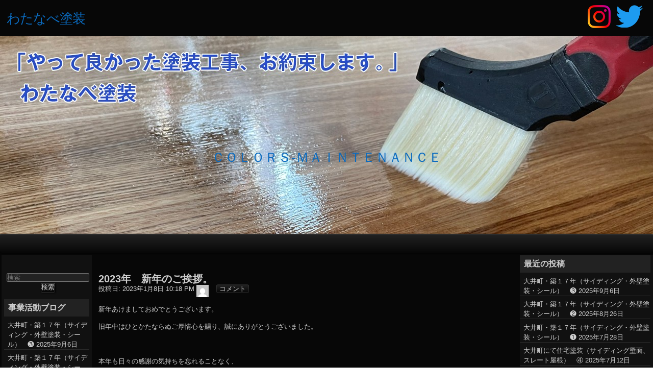

--- FILE ---
content_type: text/css
request_url: http://watanabe-paint.net/wp-content/themes/raindrops/style.css
body_size: 25298
content:
/*
Theme Name: raindrops
Theme URI: http://www.tenman.info/wp3/raindrops/
Description: This theme can change freely fonts,layout,color scheme and header image for each post,page. The google fonts, you can use freely in the post more than 90percent of the fonts.Color scheme and layout, you can freely change from theme customizer.For more updates, please make sure to open the link of the changelog from the help tab of this theme page.Add new post, so also to help tab of edit post page has been described how to use tips, please visit. Supported languages Japanese - JAPAN (ja) French - FRANCE (fr_FR) Polish - POLAND (PL) (pl_PL) Portuguese - BRAZIL (pt_BR)
Author: Tenman
Author URI: http://www.tenman.info/wp3/
Version: 1.342
Tags: black, blue, gray, brown, green, orange, pink, purple, red, silver, tan, white, yellow, dark, light, one-column, two-columns, three-columns, four-columns, left-sidebar, right-sidebar, custom-colors, custom-header, custom-background, custom-menu, editor-style, theme-options, threaded-comments, sticky-post, translation-ready, post-formats, featured-images, full-width-template, fixed-layout, fluid-layout, responsive-layout, rtl-language-support, microformats
License: GNU General Public License v2.0
License URI: http://www.gnu.org/licenses/gpl-2.0.html
Text Domain: raindrops
*/
/**
 * Raindrops Base Style Rules
 *
 *
 * Filetype: CSS
 * @package Raindrops
 */
/*-----------------------------------------------------
Yahoo UI Library Font-size Adjustment
Copyright (c) 2006, Yahoo! Inc. All rights reserved.
http://developer.yahoo.com/yui/license.txt
http://developer.yahoo.com/yui/fonts/
10px = 77%     11px = 85%     12px = 93%     13px = 100%
14px = 108%    15px = 116%    16px = 123.1%  17px = 131%
18px = 138.5%  19px = 146.5%  20px = 153.9%  21px = 161.6%
22px = 167%    23px = 174%    24px = 182%    25px = 189%
26px = 197%
------------------------------------------------------*/


body.rd-pw-doc5,
body.rd-pw-doc3{
    max-width:100%;
    overflow-x: hidden;
    overflow-y: visible;
}
body.rd-col-1 main{ /* author.php */
    width:90%;
    margin:0 5%;
}
.search-results .pagetitle,
#comments-title,
.error404 .entry-title,
#archives-title,
.page-title,
body main h2{
    text-align:center;
    margin:1em 0;
}
body.rd-col-1 .raindrops-expand-width{
    width:100%;
    padding:0;
}
.rd-col-1 .nav-links{
    text-align:center;
}

.hfeed{
    text-align:left;
}
.hfeed a{
    text-decoration:none;
}
#ft a:active,
.lsidebar a:active,
.rsidebar a:active{
    position:relative;
    top:1px;
}
a:visited{
   opacity:0.8;
}
#bd a:hover{ }
.gecko #bd h2 a:hover{
    text-decoration:none;
    border-bottom:solid 0.07692307692em;
}

/** 1.301 when Force Unique Link Text settings yes , :hover, display imploperly featured image */

.ie8 #doc #header-image,
.ie8 #doc4 #header-image,
.ie9 #doc4 #header-image,
.ie10 #doc4 #header-image,
.ie11 #doc4 #header-image{
    width:auto;
}
#doc-3 #header-image,
#doc-5 #header-image{
    background-size:cover;
}
.page-template-page-templatespage-featured-php #container{
    width:100%;
}
.gecko td img.size-full{
    width:100%;
}
.index article{
    margin-bottom:2em;
}
/* @1.337 */
.single article{
    margin-top:1em;
}
/* headding */

.entry-content h1,
.entry-content h2,
.entry-content h3,
.entry-content .h1,
.entry-content .h2,
.entry-content .h3{
     margin:.5em 0;
}
h4,
h5,
h6,
.h4,
.h5,
.h6{
     margin:.5em 0;
}
.page-template-blank_front .entry-content h4,
.page-template-blank_front .entry-content h5,
.page-template-blank_front .entry-content h6,
.page-template-blank_front .entry-content h1,
.page-template-blank_front .entry-content h2,
.page-template-blank_front .entry-content h3,
.page-template-blank_front .entry-content .h4,
.page-template-blank_front .entry-content .h5,
.page-template-blank_front .entry-content .h6,
.page-template-blank_front .entry-content .h1,
.page-template-blank_front .entry-content .h2,
.page-template-blank_front .entry-content .h3{
       margin: 0;
}

.index h1,
.index h2,
.index h3,
.index .h1,
.index .h2,
.index .h3,
index h4,
.index h5,
.index h6,
.index .h4,
.index .h5,
.index .h6{
    clear:none;
}
h1 a,
h2 a,
h3 a,
h4 a,
h5 a,
h6 a,
.h1 a,
.h2 a,
.h3 a,
.h4 a,
.h5 a,
.h6 a {
    text-decoration:none;
    display:inline;
    background:none;
}
div.error404{
    display:block;
    text-align:center;
}
div.error404 .searchform{
    display:inline-block;
    font-size:123.6%;
    padding:2em 0;
    width:80%;
}
/* elemants */
body{
    color:#000;
    background:#fff;
}
a:active,
a:focus {
    border:none;
    outline:none;
}
strong,
b{
    font-weight:700;
    border-bottom:none;
    text-decoration:none;
}
em,
i{
    font-style: italic;
    padding:0 .3em;
}
/* for google fonts material-icons */
i.material-icons{
    vertical-align:middle;
    font-size:138.5%;
   font-style: normal;
}
u{
    text-decoration:none;
    border-color:#888;
    border-bottom:3px double rgba(127,127,127,.5);
}

details summary{
    margin-bottom:1em;
    display:inline-block;
    cursor: pointer;
}
details[open] summary+div{
    padding:1em;
    box-sizing:border-box;
}

td{
    line-height:1.35;
}
td p{
    line-height:1.35;
}
td p:last-child{
   margin-bottom:0;
}
dd,
p{
    line-height:1.65;
    margin-bottom:1em;
}
p:empty{
    display:none;
}
/* html5 elements */
mark{
    padding:0 4px;
}

/* html5 elements */
.rsidebar select,
.lsidebar select{
    width:100%;
    margin:0.23076923076em 0;
}
.entry-content blockquote {
    clear:both;
    margin:1em 2.5em;
    padding:1em;
}
.entry-meta-list .edit-link .post-edit-link .raindrops_unique_identifier,
.raindrops_unique_identifier,
.entry-title .raindrops_unique_identifier,
.sticky .raindrops_unique_identifier{
    display:none;
}
.format-status .format-status-not-single-post{
    margin:2em 0;
}
.format-status .post-format-status-main{
    margin:0 0 2em;
}
.format-status .format-status-not-single-post .entry-meta{
    margin-top:1.53846153846em;
}
.format-standard .format-status-not-single-post .blog-avatar,
.format-status .format-status-not-single-post .blog-avatar{
    text-align:center;
    padding:1.84615384615em 0 15px;
}
.category-blog .format-status-not-single-post .author .nickname{
    display:none;
}
.format-video object{
    /* Youtube Insert object at Press This */
    display:block;
    margin:auto;
    text-align:center;
}
/* oembed */
embed[src^="http://www.youtube.com/"],
embed[src^="http://v.wordpress.com/"],
embed[src^="//v.wordpress.com/"],
a[href^="https://www.flickr.com/"] img,
iframe[src^="https://embed-ssl.ted.com/"]{
    margin:auto;
    display:block;
    max-width:100%;
    max-height:100%;
    min-width:160px;
}
.oembed-container {
    position: relative;
    padding-bottom: 56.25%;
    padding-top: 30px;
    height: 0;
}
.oembed-container .issuuembed{
   clear:both;
   max-height:100%;
}
.oembed-container iframe {
    border:none;
}
.oembed-container{
    margin:0;
}
.oembed-container iframe,
.oembed-container object,
.oembed-container embed {
    position: absolute;
    top: 0;
    left: 0;
    width: 100%;
    width: -webkit-calc(100% - 2px);
    width: calc(100% - 2px);
    height: 100%;
    min-width:160px;
}
.oembed-container + *{
    margin-top:1em;
}
/* oembed end */

.comment-body blockquote blockquote {
    margin-left:0.5em;
    padding-left:1.5em;
    padding-bottom:2px;
    border-left:0.46153846153em solid;
}
.raindrops-pinup-entries .more-link-post-unique,
.poster-more-link .more-link-post-unique,
.entry-content .more-link-post-unique{
    display:none;
}
.more-link{
    padding:7px;
    margin:1em 0;
    display:inline-block;
}
.comment-body blockquote blockquote blockquote{
    margin:0.2em;
}
dl {
    clear:both;
    margin:0 0 1em 1.5em;
    overflow:hidden;
}
dt {
    padding:.5em;
}
dd {
    margin:0 .5em 0 3em;
    padding:.5em;
}
tr,
table{
    margin:auto;
}
table {
    display:table;
    box-sizing:border-box;
    table-layout:fixed;
    width:100%;
}
.gist-syntax table{
    table-layout:auto;
}
table.auto {
    table-layout:auto;
}
table.left,
td.right,
td.left{
   float:none;
}
table.center .left,
table.left td,
table td.left{
    text-align:left;
}
table.center td,
table td.center{
    text-align:center;
}
table td.right{
    text-align:right;
}
/* vertical align */
table.top .top,
table.top td,
table td.top{
    vertical-align:top;
}
table.middle td,
table td.middle{
    vertical-align:middle;
}
table.bottom td,
table td.bottom{
     vertical-align:bottom;
}
.ie8 img{
    width:100%;
}

#doc4 #header-image,
#doc2 #header-image,
#doc #header-image,
fieldset,
option,
select,
input,
textarea,
pre,
.hfeed > div,
.entry-content img,
.hentry img,
.raindrops-image-page .image img,
.search-results img,
.textwidget img,
#nav-above,
#nav-below,
.rd-col-1 #nav-status-bar,
.rd-col-1 #nav-above,
.rd-col-1 #nav-below,
.hentry object,
.hentry embed,
ul.archive,
ul.index,
#calendar_wrap,
.wp-caption,
.format-status ul.categoryblog *,
.category-blog ul.categoryblog *,
.single-post-thumbnail img,
#header-image #site-title,
.widget select,
.widget_archive select,
.textwidget iframe,
.raindrops-category-posts a,
.raindrops-tag-posts,
.raindrops-recent-posts,
.rd-col-1 article,
.raindrops-toc-front a,
.mejs-audio,
.rsidebar .mejs-container,
.lsidebar .mejs-container,
.line img,
.unit .page-featured-template .wp-post-image,
#list-of-post,
.list-of-post-toggle .no-toggle-content,
.list-of-post-toggle .raindrops-toggle:not(.raindrops-toggle-title),
.widget a.post-group_by-category-title:not(.no-thumb),
.widget a.post-group_by-category-entry-title:not(.no-thumb),
.raindrops-pinup-entries img,
.raindrops-pinup-entries p img,
.raindrops-pinup-entries iframe,
.entry-content .gist .line-data,
.lang-not-ja,
.lang-ja,
.oembed-container:empty:after{
    max-width:100%;
}

.rd-col-1 .index article{
    overflow:hidden;
}
pre{
    overflow:auto;
    padding-bottom:1em;	}
s, strike,del{
    text-decoration:line-through;
}
q:before{
    content:'\201C';
}
q:after{
    content:'\201D';
}
q q:before{
    content:'\2018';
}
q q:after{
    content:'\2019';
}
abbr{
    cursor:help;
    text-decoration:underline;
}

.entry-content > div{
    margin:1em 0;
}
.entry-content .raindrops-tab-content{
    margin:0;
}
.entry-content > dl,
.entry-content > table,
.entry-content > ul,
.entry-content > ol{
    margin-bottom:2em;
}
.entry-content blockquote blockquote{
    clear:both;
    margin:1em 0 1em 1em;
    padding:.5em;
    overflow:auto;
}
.entry-content cite {
    margin:0.2em .5em;
    padding:0 1em;
}
.entry-content table {
    width:100%;
    border-collapse:separate;
    border-spacing:0;
}
.entry-content table caption{
    margin:0 0 .5em 0;
}
/* @1.337 */
.entry-content  figure.alignnone,
.entry-content  figure.aligncenter{
    margin-bottom:1em;
}
.entry-content  figure.aligncenter img{
    margin:.5em auto;

}
.entry-content  figure img{
    margin:auto;
    width:auto;
    max-width:calc(100% - .5em) ;
}
/* Compatibility html4 caption */
.entry-content  figure.wp-caption,
.entry-content  div.wp-caption{
   max-width:98%;
}

.entry-content ins{
    position:relative;
    display:inline-block;
    border-bottom:1px dashed #ccc;
}
.entry-content del{
    position:relative;
    display:inline-block;

}
.entry-content del[datetime]:hover::after,
.entry-content ins[datetime]:hover::after {
    content: attr(datetime);
    position:absolute;
    left:0;
    top:-2.5em;
    border:1px solid rgba(123,123,123,.4);
    padding:.2em .5em .2em 5em;
    background:#000;
    color:#fff;
}

.entry-content ins:hover::before{
    content:'inserted ';
    position:absolute;
    top:-2.5em;
    border:1px solid rgba(123,123,123,.4);
    padding:.2em .5em;
    background:#000;
    color:#fff;
    z-index:2;
}
.entry-content del:hover::before{
    content:'deleted ';
    position:absolute;
    top:-2.5em;
    border:1px solid rgba(123,123,123,.4);
    padding:.2em .5em;
    background:#000;
    color:#fff;
    z-index:2;
}
.entry-content input{
    display:inline-block;
    margin:.5em 0;
}
.entry-content input[name="post_password"],
.entry-content input[type="checkbox"],
.entry-content input[type="radio"]{
   /* display:inline-block;*/
}
.entry-content .gradient-5,
.entry-content .gradient-4,
.entry-content .gradient-3,
.entry-content .gradient-2,
.entry-content .gradient-1,
.entry-content .gradient1,
.entry-content .gradient2,
.entry-content .gradient3,
.entry-content .gradient4,
.entry-content .gradient5,
.entry-content .color-5,
.entry-content .color-4,
.entry-content .color-3,
.entry-content .color-2,
.entry-content .color-1,
.entry-content .color1,
.entry-content .color2,
.entry-content .color3,
.entry-content .color4,
.entry-content .color5{
    display:inline-block;
}
html body.ja .hentry .entry-content .block,
html body.ja .hentry .entry-content .block,
div .entry-content .block,
article .entry-content .block{
    display:block;
}
#raindrops-recent-posts .entry-content{
    margin-top:.5em;
}
.entry-content .gallery{
    box-sizing:border-box;
}
.entry-content{
    margin:1.6em 0 0 0;
}
.entry-content img,.hentry img{
    height:auto;
    box-sizing: border-box;
}
.entry-content ul li{
}
.entry-content li > ol,
.entry-content li > ul{
    margin-top:1em;
}
.page .hentry .entry-content {
    margin-top:2em;
}
.entry-content textarea{
    width:100%;
    margin:0 auto;
}
.entry-content > img{
    padding:0.76923076923em 0.76923076923em 0 0;
}
.entry-content .raindrops-toggle{
    margin-top:1em;
}
/* @1.335 */
.entry-content .rd-table-wrapper{
    overflow:auto;
    width:100%;
    position:relative; /* for ie */
}
.entry-content .rd-table-wrapper::-webkit-scrollbar {
    width: 1em;
    height:.5em;
}
.entry-content .rd-table-wrapper::-webkit-scrollbar-thumb {
  background-color: darkgrey;
  outline: 1px solid grey;
}
/**
 * input
 */
.ie7 label,
.ie7 radio{
    float:left;
}
input[type="submit"]{
    cursor:pointer;
    display:inline-block;
}
input[type="checkbox"],
input[type="radio"],
select,
.entry-content label{
    margin:0 0.23076923076em;
}
option,
select{
    margin:auto;
}
kbd{
   display:inline-block;
   margin:0 .1em;
   padding:.1em .6em;
}
input[type="text"],
input[type="submit"],
input[type="reset"],
input[type="file"]{
    border:0.07692307692em solid;
}
#searchform input[type="text"] {
    width:59%;
    display:inline-block;
    padding:3px;
    box-sizing:border-box;
}
.comment-form-comment textarea,
.comment-form-url input,
.comment-form-email input,
.comment-form-author input{
    display:block;
    padding:0.38461538461em;
}
.social input[type="submit"]{
    padding:.3em .6em;
}
.post-password-required input[type="submit"]{
    margin:0.38461538461em 0;
}
.rd-type-w3standard input[type="submit"]{
    padding:0.23076923076em 0.38461538461em;
}
.gradient-5 p,
.gradient-4 p,
.gradient-3 p,
.gradient-2 p,
.gradient-1 p,
.gradient1 p,
.gradient2 p,
.gradient3 p,
.gradient4 p,
.gradient5 p,
.color-5 p,
.color-4 p,
.color-3 p,
.color-2 p,
.color-1 p,
.color1 p,
.color2 p,
.color3 p,
.color4 p,
.color5 p{
    margin:0;
}


.rd-type-dark .gallery img{
     border:1px solid #000;
   /* box-shadow */
    box-shadow:rgba(0, 0, 0, 0.4) 0px 0px 6px 3px;
    -webkit-box-shadow:rgba(0, 0, 0, 0.4) 0px 0px 6px 3px;
    -moz-box-shadow:rgba(0, 0, 0, 0.4) 0px 0px 6px 3px;
}
.rd-type-light .gallery img{
   border:1px solid #555;
   /* box-shadow */
    box-shadow:rgba(113, 135, 164, 0.5) 0px 0px 6px 3px;
    -webkit-box-shadow:rgba(113, 135, 164, 0.5) 0px 0px 6px 3px;
    -moz-box-shadow:rgba(113, 135, 164, 0.5) 0px 0px 6px 3px;
}
.rd-type-minimal .gallery img{
    border:none;
    box-shadow:none;
    -webkit-box-shadow:none;
    -moz-box-shadow:none;
}
.gallery-columns-1 .gallery-item .gallery-icon,
.gallery-columns-1 .gallery-item .gallery-icon,
.gallery-columns-1 .gallery-item{
    float:none;
    width:100%
}

.gallery-columns-1 .gallery-item .gallery-icon img{
    margin:auto;
}
.gallery .gallery-item{
    clear:none;
    margin:0;
}
.gallery .gallery-caption {
  line-height:1.7;
  text-align:left;
}
.category-gallery .size-thumbnail img {
    border: 0.76923076923em solid #f1f1f1;
    margin-bottom: 0;
}
.format-gallery .gallery-thumb,
.category-gallery .gallery-thumb{
    float:left;
    margin-right:1em;
    width:11.5384615385em;
    margin-top:0.3em;
}
.blog #content .category-gallery .entry-utility,
.home #content .category-gallery .entry-utility {
    padding-top: 0.30769230769em;
}
.wp-smiley{
    margin: 0;
}
dl.my_tags dd,
dl.my_tags dt {
    float:left;
    line-height:2em;
}
dl.my_tags dd {
    width:60%;
    margin:6px 0 0;
}
dl.my_tags dt {
    clear:both;
    width:25%;
}
fieldset {
    margin:1em;
    padding:1em;
}
legend{
    padding:0.53846153846em 0.76923076923em;
}
li {
    margin-left:2em;
}
.raindrops-recent-posts li{
    /* for $raindrops_base_font_size bigger */
    margin-left:26px;
}
th {
    text-align:center;
    padding:.2em;
}
td {
    padding:.2em .5em;
    text-align:right;
}
address {
    text-align:center;
    margin:0.76923076923em auto;
}
div.hentry {
    padding:0;
    margin:1em;
}
.search-results,
.search-results > li{
    margin:0;
    padding:0;
}
.search-results > li{
    list-style:none;
}
.fail-search{
    margin-top:1.15384615385em;
}
body.search-results .hentry{
    margin-left:2.30769230769em;
}

div.entry h2,
div.entry h3 {
    clear:both;
}
div.nav-next {
    float:right;
    width:48%;
}
.nav-previous {
    float:left;
    width:48%;
}
li.question {
    background:url(./images/icon.png);
    background-position:-0.38461538461em -0.38461538461em;
    background-repeat:no-repeat;
    list-style-type:none;
    margin:0.15384615384em;
    padding:0.38461538461em 0.38461538461em 0.38461538461em 2.30769230769em;
}
.pagenate a {
    overflow:hidden;
    text-decoration:none;
    width:1.15384615385em;
    margin:0;
}
.pagenate a:hover {
    height:100%;
    text-decoration:none;
    width:100%;
}
table#month-list li,
table#year-list li,
table#date-list li {
    list-style-type:none;
}
table#month-list,
table#year-list,
table#date-list {
    width:90%;
    margin:1.15384615385em;
}
#searchform{
    margin:1em 0 1em 0.38461538461em;
}
table.company th.col2 {
    width:70%;
}
td.month-date,
td.month-name,
td.time {
    text-align:right;
    width:6.15384615385em;
}
.hentry li{
    margin-bottom:1em;
}
ul.all_entry {
    margin-top:1.53846153846em;
}
ul.all_entry h2 {
    margin-left:-2em;
    text-indent:1em;
}
ul.category {
    list-style:none;
    margin-left:1em;
}
ul.category li {
    line-height:2em;
    margin:0;
}
ul.sitemap {
    padding:0;
}
ul.sitemap li,
ul.archive li{
    list-style:none;
}
ul.sitemap ul li,
ul.archive ul li {
    list-style:none;
    padding:.5em 0;
}
#doc3{
    margin:0 2%;
}
#categorywidget-4 {
    margin-left:0.38461538461em;
}
#commentform label {
    display:block;
}
#commentform label[for="url"]{
    display:inline;
}

.datetable{
    padding:0 0 0 0.76923076923em;
}
#date_title a,
.datetable a {
    display:inline;
    text-decoration:none;
}
#ft {
    padding-top:1.53846153846em;
    min-height:1.38461538462em;
}
.widget-wrapper{
    margin:0;
}
#ft .widget-wrapper{
    margin:auto;
    overflow:hidden;
}
#ft .widget-wrapper > ul{
    margin:1em 0;
}
#ft div.widget-wrapper>ul>li{
    padding:.5%;
    width:32.3%;
    float:left;
    display:inline-block;
    margin:auto;
}
#ft .footer-widget h2{
    background-repeat:no-repeat;
}
@media screen and (max-width: 680px) {
    #ft div.widget-wrapper>ul>li{
        padding:0.5em;
    }
}
#ft div.widget-wrapper>ul>li:nth-child(3n+1){
    clear:left;
    margin-left:0;
}
#ft div.widget-wrapper ul li ul li{
    display:block;
}
.widget-wrapper ul,.widget-wrapper li{
    margin:0;
    padding:0;
}
.footer-widget{
    width:33.3%;
    display:inline-block;
}
.ie8 .footer-widget{
    float:left;
}
.ie8 .footer-widget ul{
    list-style:none;
    margin:4%;
    width:92%;
}
.ie8 .footer-widget .widgettitle{
    margin:4%;
    width:92%;
}
.footer-widget ul{
    margin:0 0.76923076923em;
}
.footer-widget ul li{
    line-height:2;
}
.wireframe .footer-widget{
    border:0.07692307692em solid rgba(222,222,222,.5);
    width:32%;
}
.footer-widget h2{
    width:100%;
    clear:both;
    text-indent:0.3em;
}
div#ft a,
footer a{
    text-decoration:none;
}
#hd {
    overflow:hidden;
    padding:.5em 1em;
    min-height:4em;
    position:relative;
}
#hideAll {
    background-position:-0.38461538461em -125px;
    background-repeat:no-repeat;
    height:1.84615384615em;
    width:15.3846153846em;
}
#nav-above,
#nav-below {
    margin:0;
}
.rd-col-1 #nav-status-bar,
.rd-col-1 #nav-above,
.rd-col-1 #nav-below {
    margin:0 0.76923076923em;
}
#nav-above{
    margin-top:0.53846153846em;
}
.nav-next{
    text-align:right;
}
/* Firefox 2 and older */
.nav-previous,
.nav-next > span{
    display:block;
    max-width:48%;
    overflow:hidden;
}
.lsidebar,
.rsidebar {
    overflow:hidden;
}
.rsidebar{
    margin-right:0.38461538461em;
}
.yui-t4 .rsidebar,
.yui-t5 .rsidebar,
.yui-t6 .rsidebar{
    margin-left:0.76923076923em;
    margin-right:0;
}
.yui-t1 .rsidebar,
.yui-t2 .rsidebar,
.yui-t3 .rsidebar{
    margin-right:0.38461538461em;
}
.lsidebar{
    margin-left:0.23076923076em;
}
.rd-type-light .lsidebar{
    margin-left:0.46153846153em;
}
.rd-type-light .yui-t4 .lsidebar,
.rd-type-light .yui-t5 .lsidebar,
.rd-type-light .yui-t6 .lsidebar{
    margin-right:0.46153846153em;
    margin-left:0;
}
.rsidebar > ul > li,
.lsidebar > ul > li{
    margin:0;
    padding:0;
}
.lsidebar ul li,
.rsidebar ul li{
    list-style-type:none;
    line-height:1.5;
}
/*
.lsidebar li a,
.rsidebar li a{
    width:90%;
    line-height:1.4;
    margin-top:0.3em;
}*/
.lsidebar li.page_item a,
.lsidebar .widget ul li a {
    margin-top:0.3em;
}
/* ie8 list child display:block; list-marker break issue */
.ie8 .lsidebar li.page_item a,
.ie8 .lsidebar .widget ul li a {
    display:inline;
}
.lsidebar li.page_item,
.lsidebar .widget ul li {
    min-height:2em;
}
.footer-widget h2,
.rsidebar h2,
.lsidebar h2,
.widgettitle h2,
h2.footer-content {
    height:auto;
    text-indent:0;
    overflow:visible;
}
h2.footer-content,
.widgettitle h2 span,
.footer-widget h2 span,
.rsidebar h2 span,
.lsidebar h2 span{
    padding:0 .5em;
    display:block;
    box-sizing:border-box;
}
.lsidebar h2 ul li ul{
    margin-top:-0.15384615384em;
}
.answer {
    background:url(./images/icon.png);
    background-position:-0.38461538461em -155px;
    background-repeat:no-repeat;
    list-style-type:none;
    margin:0.15384615384em;
    padding:0.38461538461em 0.38461538461em 0.38461538461em 2.30769230769em;
}
.raindrops-image-page .image img{
    height:auto;
}
.raindrops-image-page .caption dl{
    margin:0;
    padding:0;
}
.raindrops-image-page .caption dd{
    clear:both;
    margin:0;
    width:100%;
}
.entry-title {
    clear:both;
    margin-bottom:0;
}


.blogrolls dd,
#site-description {
    text-align:right;
}
#site-description {
    max-width:24%;
}
.entry-utility {
    clear:both;
    text-align:center;
}
.entry-meta{
    line-height:1.6;
    margin:1em 0 0;
    text-align:center;
}
.fail-search,
#not-found {
    padding:2em;
}
.desc {
    padding-left:2em;
}
.page-link {
    text-align:center;
    margin:1em;
}
/*
.index .entry-content,
.index .entry-meta,
.index .entry-meta-gallery,
.index .entry-meta-image,
.index .entry-meta-audio,
.index .entry-meta-video,
.index .entry-meta-aside,
.index .entry-meta-quote,
.index .entry-meta-chat{
   padding:0 13px;
}
.single .entry-content,
.single .entry-meta,
.single .entry-meta-gallery,
.single .entry-meta-image,
.single .entry-meta-audio,
.single .entry-meta-video,
.single .entry-meta-aside,
.single .entry-meta-quote,
.single .entry-meta-chat{
    padding:0 13px;
}
.page .entry-content,
.page .entry-meta,
.page .entry-meta-gallery,
.page .entry-meta-image,
.page .entry-meta-audio,
.page .entry-meta-video,
.page .entry-meta-aside,
.page .entry-meta-quote,
.page .entry-meta-chat{
    padding:0 13px;
}*/
.page .posted-on,
.single .posted-on,
.index .posted-on{
    display:inline;
    /* @1.336
    margin-right:20px;
    */
    vertical-align:bottom;
}
.posted-on + .this-posted-in:before{
    content: '\00a0 \00a0 \00a0 \00a0 \00a0 \00a0 \00a0';
    white-space: pre;
}
.posted-on + .this-posted-in,
.entry-title + .this-posted-in{
    display:inline-block;
}

.posted-on-after{
    text-align:right;
}
div[class^="entry-meta"] .author .nickname,
.posted-on .author .nickname{
    overflow:hidden;
}
div[class^="entry-meta"] .author .avatar,
.posted-on .author .avatar{
    width:24px;
    height:24px;
    position:absolute;
}
div[class^="entry-meta"] .emoji-date,
.posted-on .emoji-date{
    font-size:1.8em;
}
.format-status .posted-on .avatar{
    display:none;
}
/**
 * Title style of No featured image
 **/
.index .entry-title{

}
.entry-title span,
.entry-title-text{
   /* fallback */
   display:inline-block;
   /* @1.336
  padding:.5em 13px 0;
  */
}

.h2-thumb + .entry-title-text{
     padding:0 13px 0;
}
/**
 * Title style of has featured image
 */

.rd-featured-yes-top .index .h2-thumb + .entry-title-text{
    padding:0 1em 0 .4em;
    display:block;
    box-sizing: border-box;
}

.rd-featured-yes-left .index .wp-post-image{
   top:10px;
}
ul.archive,
ul.index {
    margin:.5em 0;
}
ul.blank-front{
    margin-left:1em;
}
ul.archive > li,
ul.index > li {
    list-style:none;
    clear:both;
    display:block;
    margin:0;
    padding:0;
}
ul.archive li .date,
ul.index li .date {
    width:13em;
    float:left;
}
ul.archive li .edit,
ul.index li .edit {
    float:right;
    margin:0 2em;
}


.pagenate {
    clear:both;
    text-align:center;
    margin:0 auto;
}
.pagenate:before{
    content:'.';
    display:block;
    clear:both;
    visibility:hidden;
}
.pagenate a span {
    background:none;
    border:0.07692307692em solid #999;
    overflow:hidden;
    padding:0 15px;
}
.pagenate span {
    background:#fff;
    border:0.23076923076em solid #555;
    color:#555;
    overflow:hidden;
    padding:0 1.15384615385em;
}
.sitemap {
    min-height:100px;
    margin:.5em;
}
.sitemap.new li {
    list-style:none;
    width:100%;
    padding:.5em;
}
.topsidebar ul li{
    max-width:100%;
    outline:none;
}
.topsidebar {
    margin-right:6px;
    box-sizing:border-box;
    max-width:100%;
}
.topsidebar li{
    list-style:none;
    margin-left:0;
}
.topsidebar ul li ul li a,
.lsidebar ul li ul li a,
.rsidebar ul li ul li a {
    height:100%;
    text-decoration:none;
    width:100%;
}
.topsidebar ul li ul li,
.lsidebar ul li ul li,
.rsidebar ul li ul li {
    list-style-position:outside;
    list-style-type:none;
    min-height:2em;
    margin:0 0 0 0;
    padding:.5em 0 0 .5em;
}
.topsidebar ul li ul li{
    padding:0;
}
.topsidebar ul,
.lsidebar ul,
.rsidebar ul,
.topsidebar ul {
    list-style:none;
    margin:0;
    padding:0;
}
.topsidebar .widgettitle{
    padding:1.5em 0;
}
.topsidebar .widget_pages,
.topsidebar .widgettitle,
.topsidebar .widget_nav_menu > div{
    text-align:left;
}
.topsidebar .widget_search > form{
    text-align:right;
}
.topsidebar .widget_search > #searchform input[type="text"]{
    max-width:200px;
}
.topsidebar .widget_metaslider_widget img{
    max-width:100%;
}
.topsidebar a:hover{
    opacity:0.75;
}
.lsidebar > ul{
    margin:0 0.38461538461em;
}
.rd-type-light .lsidebar > ul{
    margin:auto;
}
.social {
    clear:both;
    margin:10em 1em 1em;
    padding:1em;
    text-align:center;
}

.social textarea {
    width:100%;
    margin:0 auto;
}
.social .required{
    display:inline-block;
    margin:0 1em;
}
.comment-form-email label,
.comment-form-author label{
    min-width:7.69230769231em;
}
.comment-form-url span,
.comment-form-email span,
.comment-form-author span{
    width:5.38461538462em;
    min-width:5.38461538462em;
}
.comment-form-url label,
.social .option{
    display:inline-block;
    margin:0;
    min-width:0;
}
.commentlist{
    margin:1.92307692308em 0 0 0;
}
#respond{
    text-align:left;
    margin:0;
}
#respond textarea{
    display:block;
    width:100%;
}
ol.commentlist >li{
    list-style:none;
    margin:0 0 0.15384615384em 0;
    padding:0;
}
.commentlist ul li{
    list-style:none;
}
.commentlist .pingback{
    padding:0 0 0 1em;
}
.comment-author img{
    float:left;
}
.comment-author .fn{
}
.comment-meta{
}
.comment-body{
    margin:1em;
    padding:0.23076923076em;
    clear:both;
}
.comment-body table{
    width:100%;
}
.comment-body ul li{
    list-style-type:disc;
}
.comment-body ul ul li{
    list-style-type:square;
}
.comment-body ul ul ul li{
    list-style-type:circle;
}
.comment-notes{
}
.comment-notes .required{
    width:1em;
    margin:0;
}
.clearfix:after {
    content:".";
    display:block;
    height:0;
    clear:both;
    visibility:hidden;
}
.clearfix {
    min-height:1%;
    display:block;
}
.ie6 .clearfix {
    height:1%;
}
.wireframe .rsidebar,
.wireframe .lsidebar{
    border:0.07692307692em solid #777;
}
.wireframe .entry-title {
     border:1px solid #555;
}
.wireframe .lsidebar ul li ul .widgettitle,
.wireframe .rsidebar ul li ul .widgettitle,
.wireframe .entry-content {
   border:1px solid #555;

}
.wireframe .lsidebar ul li .widgettitle,
.wireframe .rsidebar ul li .widgettitle,
.wireframe .topsidebar ul li ul li,
.wireframe .lsidebar ul li ul li,
.wireframe .rsidebar ul li ul li,
.wireframe #ft .widget-wrapper .widgettitle *,
.wireframe #ft .widget-wrapper > ul > li > ul > li,
.wireframe #access .menu a,
.wireframe .entry-title *,
.wireframe .entry-content *{
    visibility:hidden;
}
.wireframe h1 {
    border:0.07692307692em solid red;
}
.wireframe .h1 {
    border:0.07692307692em solid navy;
}

.wireframe #access .menu,
.wireframe .entry-meta,
.wireframe .blogrolls dd,
.wireframe #site-description,
.wireframe #site-title,
.wireframe .entry-utility {
    border:1px solid #555;
}
dl a,
.category a,
#top a,
table#month-list a,
div.entry h2 a,
table#month-list a {
    text-decoration:none;
}
.breadcrumb,
.social {
    margin:0.23076923076em;
}
.wireframe .hentry {
    border:0.07692307692em solid #ccc;
}
iframe{
    max-width:100%;/* For auto embed media width controll*/
    max-height:100%;
    display:block;
    margin:auto;
}
#yui-main .twitter-tweet-rendered{
    max-width:100%;
    margin:auto;
    display:block;
    /* Todo Saffari 5.1.7 issue@ 1.324 */
}
hr,
div.attachment {
    border:none;
    margin:1em auto 1em;
}
p + hr{
    margin:0 auto 1em;
}

.datetable h2,
#date_title{
    margin-left:0;
}
#ft a,
.category32,
.archive li a,
.page .hentry .entry-title a,
.archive.category h2 a {
    background:none;
}
#nav li ul,
br.clearfix {
    display:none;
}
.left{
    float:left;
}
#nav-status-bar  .nav-previous,
#nav-above .nav-previous,
#nav-below .nav-previous,
.list-of-post-next-prev .left {
   float:left;
}
.list-of-post-next-prev .right {
    float:right;
}
#nav-status-bar .nav-next,
#nav-above .nav-next,
#nav-below .nav-next,
.list-of-post-next-prev .right  {
    display:block;
}
.attachment .caption dd,
.attachment .caption dt,
.vevent {
    padding:1em;
}

#calendar_wrap{
    text-align:center;
    margin-left:0.15384615384em;
}
#calendar_wrap table{
    margin:0 auto;
}
#calendar_wrap a{
    margin:0;
    padding:0;
}
#wp-calendar caption{
    margin:1em 0;
    text-align:center;
    font-weight:bold;
}
#wp-calendar a{
    text-decoration:underline;
    white-space:nowrap;
}
#wp-calendar tfoot td{
    border:none;
}
#wp-calendar tfoot #prev{
    text-align:left;
}
#calendar_wrap td{
    position:static;
    text-align:center;
    width:14.2857142857%;

}
#ft #calendar_wrap td{
    position:static;
    text-align:center;
    width:14.2857142857%;
    height:0;
    padding-top:3.5%;
    padding-bottom:3.5%;
}
#wp-calendar #next a,
#wp-calendar #prev a{
    padding:1em;
    text-decoration:none;
}
/* @1.332 */
.yui-b .sticky-widget{
    margin:.5em 0 0 10px;
    padding:0 13px;
}
.yui-b .sticky-widget.widget_archive ul,
.yui-b .sticky-widget.widget_categories ul{
    margin:auto;
    display:inline-block!important;
}
.yui-b .sticky-widget.widget_archive ul{
    width:100%;
}
/* mark */
.raindrops-extend-archive.sticky-widget .eco-archive.by-month .item,
.raindrops-extend-archive.sticky-widget .eco-archive.by-year .month,
.yui-b .sticky-widget.widget_archive li,
.yui-b .sticky-widget.widget_categories .cat-item{
    margin:3px;
    text-align:center;
    display:inline-block;
    white-space: nowrap;
    padding:.3em .5em 0;
    box-sizing:border-box;
}
.sticky-widget #wp-calendar{
    width:90%;
    margin:auto;
    border:none;
}
.sticky-widget #wp-calendar caption{
   margin:2em 0;
   font-size:153.9%;
}
.sticky-widget #wp-calendar tfoot td,
.sticky-widget #wp-calendar th{
    text-align:center;
    width:14.2%;
    padding-top:3%;
    padding-bottom:3%;
    height:0;
}
.sticky-widget #wp-calendar tbody td{
    text-align:center;
    width:14.2%;
    padding-top:5%;
    padding-bottom:5%;
    height:0;
}

.sticky-widget #wp-calendar #prev{

    text-align:center;
    padding-top:3%;
    padding-bottom:3%;
    height:0;
}
.sticky-widget #wp-calendar #next a,
.sticky-widget #wp-calendar #prev a{
    padding:.3em .5em;
    font-size:123.6%;
    text-decoration:none;
}
.sticky-widget #wp-calendar tfoot td{
    border:none;
}

.sticky-widget.widget_recent-post-groupby-cat{
    width:90%;
    margin:auto;
}
.sticky-widget.widget_recent-post-groupby-cat .xoxo > li,
.sticky-widget.widget_recent-post-groupby-cat .xoxo > li > ul{
    margin-left:2.2em;
}
.sticky-widget.widget_recent-post-groupby-cat .xoxo > li > ul >li{

    padding-top:3%;
    padding-bottom:2%;
}
.sticky-widget.widget_recent-post-groupby-cat .xoxo img{

}
.widget_recent-post-groupby-cat .widgettitle span{
    padding:0 .5em;
    display:block;
}
.widget_recent-post-groupby-cat .xoxo ul li{
    margin-bottom:.5em;
    border-bottom:none;
}
.post-group_by-category-title a span{
    display:block;
    width:100%;
    height:100%;
}

.post-group_by-category-title > ul{
    margin-left:.5em;
}

.sticky-widget.raindrops-pinup-entries .entry-title {
    top: -1em;
}

.widget form{
    text-align:center;
}
#top{
    padding-bottom:0.38461538461em;
    position:relative;
}
#site-title{
    max-width:74%;
    display:inline-block;
}

#site-description {
    position:absolute;
    top:0.76923076923em;
    right:0.76923076923em;
}
/* wp_nav_menu settings */


.widget_categories .category-widget-select-box{
        clip: rect(0.07692307692em, 0.07692307692em, 0.07692307692em, 0.07692307692em);
        position:absolute;
        }

/* Text meant only for screen readers */

.screen-reader-text,
a:link.screen-reader-text,
a:visited.screen-reader-text,
a:hover.screen-reader-text{
    position: absolute;
    clip: rect(0.07692307692em, 0.07692307692em, 0.07692307692em, 0.07692307692em);
    color:#000;
    background:#fff;
}
a.screen-reader-text:active,
a.screen-reader-text:focus {
    background-color: #f1f1f1;
    box-shadow: 0 0 2px 2px rgba( 0, 0, 0, .6 );
    clip: auto;
    color: #21759b;
    display: block;
    font-size: 108%;
    font-weight: bold;
    height: auto;
    line-height: normal;
    padding: 1.15384615385em 1.76923076923em 1.15384615385em;
    position: absolute;
    left: 0.38461538461em;
    top: 0.38461538461em;
    text-decoration: none;
    text-transform: none;
    width: auto;
    z-index: 100000; /* Above WP toolbar */
}
table#wp-caledar td a{
    text-align:right;
}
/* wordPress native */

.page-featured-image,
img.aligncenter,
.aligncenter,
div.aligncenter {
    display: block;
    margin-left: auto;
    margin-right: auto;
    padding:0.76923076923em;
}
.page-featured-image{
    padding:0;
}
div.alignleft,
img.alignleft,
.alignleft {
    float: left;
    padding:0.38461538461em 0.76923076923em 0.15384615384em 0;
}
div.alignright,
img.alignright,
.alignright {
    float: right;
    padding:0.38461538461em 0 0.38461538461em 0.76923076923em;
}
.size-thumbnail{
    padding:.5em;
}
figure .size-thumbnail{
    padding:0;
}
.wp-caption {
    border: 0.07692307692em solid #ddd;
    text-align: center;
    padding:0.38461538461em 0.15384615384em 0 0.15384615384em;
    height:auto;
}
.wp-caption.alignnone{
    float: none;
    margin: 0.38461538461em 0.76923076923em 0.38461538461em 0;
    padding: 0.38461538461em 0 0 0;
}
.wp-caption.alignleft{
    float: left;
    margin: 0.38461538461em 0.76923076923em 0.38461538461em 0;
    padding: 0.38461538461em 0 0 0;
}
.wp-caption.alignright{
    float:right;
    margin: 0.38461538461em 0 0.38461538461em 0.76923076923em;
    padding: 0.38461538461em 0 0 0;
}
.wp-caption.aligncenter{
    margin: 0.38461538461em auto;
    display: block;
    padding:0;
}
.wp-caption.aligncenter a img{
    margin:0.38461538461em 0.38461538461em 0.38461538461em 0.38461538461em;
   /* 1.328 max-width:98%; */
}
.wp-caption.aligncenter a[rel~="attachment"] img{
    margin:0.38461538461em 0 0 0;
}
.wp-caption-text{
    max-width: calc(100% - 1em);
    display:block;
    margin:auto;
    text-align:left;
    margin:.5em;
}
.wp-caption p.wp-caption-text {
    line-height: 1.5;
    padding: 0 0.30769230769px 0.38461538461em;
    margin: 0;
}
li.byuser,
.bypostauthor{
    background:url(images/bg.png);
    background-repeat:repeat-x;
}
.shadow{
    margin:2em;
    padding:1em;
    border:0.07692307692em solid #ccc;
}
/**
 * category controlled layout
 *
 *
 *
 *
 */
.format-status .post-format-status-main,
.format-status .post-format-status-main,
.format-status div.blog-main,
.category-blog div.blog-main{
    overflow:hidden;
    width:68%;
}
.format-status .entry-title,
.category-blog .entry-title{
    border:none;
    margin:.5em 0;
    padding:0;
}
.format-status .entry-content,
.category-blog .entry-content{
    border:none;
    margin:1.53846153846em 0 0 0;
    padding:0;
    text-indent:0;
}
.format-status .entry-meta-list,
.category-blog .entry-meta-list{
    list-style:none;
    width:29%;
    text-align:left;
    overflow:hidden;
    max-width:13.8461538462em;
    margin:0 1% 0 0;
    padding:0;
}
.format-status .vcard .url .fn,
.category-blog .vcard .url .fn{
    display:none;
}
.format-status ul.categoryblog *,
.category-blog ul.categoryblog *{
    overflow:hidden;
    line-height:2;
    margin:0;
}
.status-side-bar div,
.status-side-bar ul,
.status-side-bar ol,
.format-status-widget div,
.format-status-widget ul,
.format-status-widget ol,
.category-blog-widget div,
.category-blog-widget ul,
.category-blog-widget ol{
   margin:0;
}
.format-status #categoryblog .widget,
.category-blog #categoryblog .widget{
}
.format-status .entry-meta-list .category-blog-publish-date,
.format-status .entry-meta-list .post-format-status-publish-date,
.format-status .entry-meta-list .blog-avatar,
.format-status .entry-meta-list .post-format-status-avatar{
    text-align:center;
    list-style:none; /*firefox 8*/
    margin-bottom:0.76923076923em;
}
.format-status .entry-meta-list .author,
.category-blog .entry-meta-list .author{
    display:inline;
}
.format-status .entry-meta-list li,
.category-blog .entry-meta-list li{
    padding:0;
    list-style:none;
    margin:0;
}
.format-status .entry-meta-list span,
.format-status .entry-meta-list  a,
.category-blog .entry-meta-list span,
.category-blog .entry-meta-list  a{
    display:block;
    text-decoration:none;
}
.format-status .entry-meta-list .edit-link,
.category-blog .entry-meta-list .edit-link{
    display:inline-block;
}
.format-status .entry-meta-list a,
.category-blog .entry-meta-list a{
    display:inline;
}
.post.format-status .post-format-status-publish-date,
.post.category-blog .category-blog-publish-date{
    margin:1em 0;
}
.format-status .avatar,
.category-blog .avatar{
    margin-bottom:1em;
}
/* add*/

.single-post-thumbnail{
    text-align:center;
}
.single-post-thumbnail img{
    height:auto;
}
.blog .sticky,
.home .sticky {
    padding: 1.53846153846em 1.53846153846em 0 1.53846153846em;
    background:url(images/sticky.png);
}
.rd-type-minimal .sticky .entry-title{
    padding-top:.3em;
}
.blog .sticky .entry-meta,
.home .sticky .entry-meta{
    border:none;
    background:transparent;
}
.blog .sticky .posted-on,
.home .sticky .posted-on{
    display:none;
}
.blog #container,
.home #container{
    margin:0;
}
ul.archives .title-wrapper{
    margin:2em 0;
}
#archives-title{
    display:block;
    text-align:center;
}
/* YUI nest grid add*/
#nest .yui-ga,
#nest .yui-gb,
#nest .yui-gc,
#nest .yui-gd,
#nest .yui-ge,
#nest .yui-gf{
    min-height:1%;
    display:block;
}
#nest.yui-gf,
#nest.yui-ge,
#nest.yui-gd,
#nest.yui-gc,
#nest.yui-g{
    width:100%;
}
#nest.yui-gf .yui-u{
    width:73%;
}
#nest.yui-gf .first{
    width:23%;
}
#nest.yui-gc .yui-u{
    width:33%;
}
#nest.yui-gc .first{
    width:64%;
}
#nest.yui-gb .yui-u{
    width:32%;
}
#nest.yui-gb .yui-u{
    width:32%;
}
#nest:after{
    content:".";
    display:block;
    height:0;
    clear:both!important;
    /* High level of specificity settings to maintain the layout */
    visibility:hidden;
}
div.nest.yui-g,
div.nest.yui-gb,
div.nest.yui-gc,
div.nest.yui-gd,
div.nest.yui-ge,
div.nest.yui-gf{
    min-height:1%;
    display:block;
}
div.nest.yui-gf,
div.nest.yui-ge,
div.nest.yui-gd,
div.nest.yui-gc,
div.nest.yui-g{
    width:100%!important;
    /* High level of specificity settings to maintain the layout */
}
div.nest.yui-gf .yui-u{
    width:73%!important;
    /* High level of specificity settings to maintain the layout */
}
div.nest.yui-gf .first{
    width:23%!important;
    /* High level of specificity settings to maintain the layout */
}
div.nest.yui-gc .yui-u{
    width:33%!important;
    /* High level of specificity settings to maintain the layout */
}
div.nest.yui-gc .first{
    width:64%!important;
    /* High level of specificity settings to maintain the layout */
}
div.nest.yui-gb .yui-u{
    width:32%!important;
    /* High level of specificity settings to maintain the layout */
}
div.nest.yui-gb .yui-u{
    width:32%!important;
    /* High level of specificity settings to maintain the layout */
}
div.nest :after{
    content:".";
    display:block;
    height:0;
    clear:both!important;
    /* High level of specificity settings to maintain the layout */
    visibility:hidden;
}
.wireframe #nest.yui-g .yui-u,
.wireframe #nest.yui-gb .yui-u,
.wireframe #nest.yui-gc .yui-u,
.wireframe #nest.yui-gd .yui-u,
.wireframe #nest.yui-ge .yui-u,
.wireframe #nest.yui-gf .yui-u{
    background:#ccf;
}
.wireframe #nest.yui-g .first,
.wireframe #nest.yui-gb .first,
.wireframe #nest.yui-gc .first,
.wireframe #nest.yui-gd .first,
.wireframe #nest.yui-ge .first,
.wireframe #nest.yui-gf .first{
    background:#aaf;
}
/* nest*/
br.clear{
    clear:both!important;
}
#month_list,#raindrops_year_list,#date_list{
    width:100%;
}
#raindrops_year_list .month-excerpt,
#raindrops_year_list td{
    padding:1em;
}
#date_list td{
    padding-left:1em;
}
#raindrops_year_list .month-name a,
#month_list .day-name a{
    background:inherit;
    display:block;
    width:100%;
    height:100%;
}
.h2-thumb{
    margin:0;
}
body:not(.blog) .h2-thumb + .entry-title-text,
body:not(.home) .h2-thumb + .entry-title-text{
   /* @1.336
   margin-left:.3em;
   */
}
body.page .nocomments{
    display:none;
}
.yui-g,.gecko .yui-gf{
    width:100%!important;
    /* High level of specificity settings to maintain the layout */
    position:relative;
    left:0;
}
.yui-g{
    margin:0;
}
.yui-gb div.yui-u{
    width:32%;
}
div.yui-gf,
div.yui-ge,
div.yui-gd,
div.yui-gc,
div.yui-gb,
div.yui-g{
    width:100%!important;
    /* High level of specificity settings to maintain the layout */
}
div.nest :after{
    content:".";
    display:block;
    height:0;
    clear:both!important;
    /* High level of specificity settings to maintain the layout */
    visibility:hidden;
}
.gecko .post .yui-gf{
    /*margin-left:2.6%;*/
}
.post .yui-gf  div.first{
    width:24%;float:left;
}
.post .yui-gf  .yui-u {
    width:74%;float:right;
}
.post .yui-ge div.first{
    width:74%;float:left;
}
.post .yui-ge .yui-u {
    width:24%;float:right;
}
div.post .yui-gc div.first{
    width:66%;
}
div.post .yui-gc .yui-u{
    width:32%;
}
.gecko div.page .yui-gf{
    /*margin-left:2.6%;*/
}
.gecko div.page  .yui-gc div.first{
    width:66%;
}
.gecko div.page  .yui-gc .yui-u{
    width:32%;
}
.gecko div.page .yui-gf  .yui-u {
    width:74%;float:right;
}
.gecko div.page .yui-gf  div.first{
    width:24%;
    float:left;
}
.gecko div.page .yui-ge div.first{
    width:74%;
    float:left;
}
.gecko div.page .yui-ge .yui-u {
    width:24%;
    float:right;
}
.chrome div.page .yui-gf  div.first{
    width:24%;
    float:left;
}
.chrome div.page .yui-gf  .yui-u {
    width:74%;
    float:right;
}
.ie8 div.page  .yui-gc div.first{
    width:66%;
}
.ie8 div.page  .yui-gc .yui-u{
    width:32%;
}
.ie8 div.page .yui-gf  .yui-u {
    width:74%;
    float:right;
}
.ie8 div.page .yui-gf  div.first{
    width:24%;
    float:left;
}
.ie8 div.page .yui-ge div.first{
    width:74%;
    float:left;
}
.hide{
    display:none!important;
}
/**
 * comment
 */
.raindrops-comment-link{
    margin:0 0 0 2em;
}
.raindrops-comment-string{
    margin:0 .5em 0 0;
}
li.comment {
}
.comment-meta{
    text-align:right;
}
.entry-meta a,
.comment a{
    background:none;
}

.commentlist .pingback p,
.commentlist .comment-body,
.commentlist .reply,
.commentlist .raindrops-comment-author-meta,
.commentlist .comment-meta{
    top:-25px;
    margin-bottom:0.3em;
}
.ie8 .commentlist .pingback p{
    top:0;		/*ie*/
}
.form-allowed-tags code{
    padding:.5em;
    display:block;
}
.comment-meta{
    background:none;
}
.comment-author{
}
.raindrops-comment-avatar{
    width:40px;float:left;
}
.raindrops-comment-author-meta{
    margin-left:50px;
    padding:0;
}
.comment > div{
    padding:0.23076923076em;
}
.commentmetadata{
    overflow:hidden;
    padding-right:1em;
}
.comment-edit-link{
    display:inline-block;
    margin-left:.8em;
}
.ie7 .commentmetadata{
    width:100%;
}
#comments .nopassword,
#comments .nocomments{
    text-align:center;
    margin:2em 0;
}

#header-image{
    position:relative;
    overflow:hidden;
}
#header-image p{
    text-align:center;
}
#header-image p{
        position: absolute;
        top: 70px;
        left: 0;
        right: 0;
        bottom: 0;
        display:block;
        height:2vw;
        margin: auto;
        width:80%;
}
.safari #header-image p{
    height:2em;
}
.datetable{
    margin-bottom:1em;
}
.datetable a:hover{
    text-decoration:underline;
}
.datetable td ul{
    padding:0;
    margin:0;
}
#date_list td a,
.datetable td li{
    list-style:none;
    padding:.5em .5em .5em 1em;
    margin:0;
}
#date_list td a{
    background:none;
    display:block;
}
#month_list td.month-date,
.datetable td.month-name{
    padding:0 0.3em 0 0;
}
/*author.php*/
.author .avatar-col{
    text-align:left;
}

.author-meta .avatar-col{
    width:60px;
    vertical-align:top;
}
.author-meta dl.author{
    margin:0;padding:0;
}
dl.author dt > a{
    position:relative;
}
#header-image{
    clear:both;
    width:100%;
    background-repeat:no-repeat;
    background-position:top center;
}
#comments .form-allowed-tags:before,
#comments .nopassword:before,
#comments .nocomments:before,
.comment-notes:before,
.logged-in-as:before{
    margin-right:.5em;
    content:" ";
    display:inline-block;
    width:16px;
    height:16px;
    background-size:cover;
    vertical-align:text-bottom;
    background: url("images/info.png");
}
#respond .required,
.comment-form-email .required,
.comment-form-author .required,
.comment-notes .required{
    text-indent:6em;
    width:16px;
    height:16px;
    overflow:hidden;
    display:inline-block;
    background:url("images/require.png");
    background-repeat:no-repeat;
    background-size:16px 16px;
    vertical-align:middle;
}
.error404 .entry-title:before{
    content:" ";
    display:inline-block;
    width:16px;
    height:16px;
    background-size:cover;
    background: url("images/stop.png");
}
address .raindrops-accessibility-link:after{
    margin:0 .5em;
    content:" ";
    display:inline-block;
    width:16px;
    height:16px;
    background-size:cover;
    vertical-align:text-bottom;
    background: url("images/accessibility.png");
}
address .comments-rss:after,
address .entry-rss:after{
    margin:0 .5em;
    content:" ";
    display:inline-block;
    width:16px;
    height:16px;
    background-size:cover;
    vertical-align:text-bottom;
    background: url("images/rss.png");
}
/* post format */
.format-link .entry-content{
    display:table;
    margin:1.6em auto;
}
.entry-meta-link{
    text-align:right;
}
.entry-meta-link .meta-prep-author,
.entry-meta-link .meta-prep-author + a,
.entry-meta-link .posted-by-string,
.entry-meta-link .author,
.format-link .entry-title{
    display:none;
}
/* WordPress4.0 Press this link not wrapped p*/
.format-link .entry-content :not(.raindrops-excerpt-more) a:first-of-type,
.format-link .entry-content p:first-of-type a{
    display:table-cell;
    text-align:center;
    height:100px;
    vertical-align:middle;
    width:800px;
    max-width:100%;
    background: url("images/sticky.png");
}
/* WordPress4.0 Press this link not wrapped p*/
.format-link .entry-content  a:first-of-type:before,
.format-link .entry-content p:first-of-type a:before{
    display:inline-block;
    width:24px;
    height:24px;
}
.post-format-text{
    margin:0 .5em 0 2em;
}
.post-format-content{
    text-align:center;
    margin:auto;
}
article:not(.raindrops-empty-content) .entry-meta-default .raindrops-comment-link,
div:not(.raindrops-empty-content) .entry-meta-default .raindrops-comment-link{
    margin-right:0;
    position:static;
    text-align:left;
}
.raindrops-empty-content .entry-meta-gallery,
.raindrops-empty-content .entry-meta-audio,
.raindrops-empty-content .entry-meta-aside,
.raindrops-empty-content .entry-meta-chat,
.raindrops-empty-content .entry-meta-link,
.raindrops-empty-content .entry-meta-image,
.raindrops-empty-content .entry-meta-quote,
.raindrops-empty-content .entry-meta-video {
    text-align:right;
}
/* post format chat */
.raindrops-chat-text + *,
.raindrops-chat-text-after,
.raindrops-chat-text{
    margin-left:4em;
}
.raindrops-chat{
    margin:0;
}
.raindrops-chat:before{
    margin:0 0.76923076923em;
    content:" ";
    display:inline-block;
    width:13px;
    height:13px;
    background-size:cover;
}
.raindrops-chat-author-0:before{
    background-image: url('images/raindrops-chat-author-0.png');
}
.raindrops-chat-author-1:before{
    background-image: url('images/raindrops-chat-author-1.png');
}
.raindrops-chat-author-2:before{
    background-image: url('images/raindrops-chat-author-2.png');
}
.raindrops-chat-author-3:before{
    background-image: url('images/raindrops-chat-author-3.png');
}
.raindrops-chat-author-4:before{
    background-image: url('images/raindrops-chat-author-4.png');
}
.raindrops-chat-author-5:before{
    background-image: url('images/raindrops-chat-author-5.png');
}


.single .current_item .icon-link-no-title,
.single article .icon-link-no-title,
.single article .entry-title .icon-link-no-title,
.page .icon-link-no-title,
.page .page .icon-link-no-title{
    display:none;
}
.icon-post-format-aside{
    background: url("images/post-format-aside.png");
    background-size:24px 24px;
    width:24px;
    height:24px;
}
.icon-post-format-audio{
    background: url("images/post-format-audio.png");
    background-size:24px 24px;
    width:24px;
    height:24px;
}
.icon-post-format-chat{
    background: url("images/post-format-chat.png");
    background-size:24px 24px;
    width:24px;
    height:24px;
}
.icon-post-format-gallery{
    background: url("images/post-format-gallery.png");
    background-size:24px 24px;
    width:24px;
    height:24px;
}
.icon-post-format-image{
    background: url("images/post-format-image.png");
    background-size:24px 24px;
    width:24px;
    height:24px;
}
.icon-post-format-link{
    background: url("images/post-format-link.png");
    background-size:24px 24px;
    width:24px;
    height:24px;
}
.icon-post-format-quote{
    background: url("images/post-format-quote.png");
    background-size:24px 24px;
    width:24px;
    height:24px;
}
.icon-post-format-status{
    background: url("images/post-format-status.png");
    background-size:24px 24px;
    width:24px;
    height:24px;
}
.icon-post-format-video{
    background: url("images/post-format-video.png");
    background-size:24px 24px;
    width:24px;
    height:24px;
}
.icon-link-no-title{
    background: url("images/link.png");
    background-size:24px 24px;
    background-repeat:no-repeat;
    width:24px;
    height:24px;
}

.icon-link-no-title,
.icon-post-format-notitle,
.icon-post-format-image,
.icon-post-format-link,
.icon-post-format-quote,
.icon-post-format-status,
.icon-post-format-video,
.icon-post-format-aside,
.icon-post-format-audio,
.icon-post-format-chat,
.icon-post-format-gallery{
    background-repeat:no-repeat;
    display:inline-block;
    box-sizing:border-box;
    margin-left:10px;
}
.widget .icon-link-no-title,
.widget .icon-post-format-notitle,
.widget .icon-post-format-image,
.widget .icon-post-format-link,
.widget .icon-post-format-quote,
.widget .icon-post-format-status,
.widget .icon-post-format-video,
.widget .icon-post-format-aside,
.widget .icon-post-format-audio,
.widget .icon-post-format-chat,
.widget .icon-post-format-gallery{
    margin-left:0;
}
.breadcrumbs .icon-post-format-image{
    vertical-align:middle;

}
.nav-previous .meta-nav,
.nav-next .meta-nav{
    display:none;
}
.attachment-navigation .prev{
    text-align:left;
    float:left;
}
.attachment-navigation .prev a{
    background:url("images/previous.png");
    background-repeat:no-repeat;
    background-position:left top;
    padding-left:1.53846153846em;
    background-size:16px 16px;
}
.nav-previous a:before{
    margin:.5em;
    content:" ";
    display:inline-block;
    width:16px;
    height:16px;
    background-size:cover;
    vertical-align:middle;
    background: url("images/previous.png");
}
.nav-next a:after{
    margin:.5em;
    content:" ";
    display:inline-block;
    width:16px;
    height:16px;
    background-size:cover;
    vertical-align:middle;
    background: url("images/next.png");
}
.attachment-navigation .next{
    float:right;
}
.attachment-navigation .next a{
    background:url("images/next.png");
    background-repeat:no-repeat;
    background-position:right top;
    padding-right:1.53846153846em;
    background-size:16px 16px;
}
td[class^="horizon"],
div[class^="horizon"]{
    text-align:left;
    border:none;
}
.ie6 .gallery-size-thumbnail .gallery-icon img,
.ie7 .gallery-size-thumbnail .gallery-icon img,
.ie8 .gallery-size-thumbnail .gallery-icon img{
    width:100%;
    height:100%;
}
.no-archive{
    display:none;
}
.tagcloud{
    padding:1em;
}
.monthly-archives-pagenate{
    text-align:center;
}
.page-numbers.current{
    background:#eef;
    color:#000;
    padding:0.23076923076em 0.38461538461em;
    display:inline-block;
}
.page-numbers{
    padding:0.23076923076em 0.38461538461em;
    display:inline-block;
}
.rd-page-navigation ul > li{
    float:left;
}
.rd-page-navigation ul ul li{
    float:left;
}
.rd-page-navigation ul{
    margin:0;
    padding:0;
}
.rd-page-navigation li{
    float:left;
    list-style-type:none;
    margin:0;padding:0.38461538461em 0.76923076923em;
    width:100px;
    height:16px;
    text-align:center;
}
.rd-page-navigation a{
    text-decoration:none;
}
.rd-page-navigation{
    position:relative;
    top:-1.53846153846em;
    left:-1.53846153846em;
    margin:2em;
}
.rd-page-navigation li ul{
    visibility: hidden;
    position:relative;
    top:0.38461538461em;left:70px;
}
.rd-page-navigation li:hover> ul{
    visibility:visible;
}
.raindrops-tab-list{
    display:none;
    margin:0;
    padding:0;
}

.raindrops-tab-content{
    display:none;
}
.raindrops-tab-content,
.raindrops-tab-list li{
    margin:0;
    padding:0;
}
.raindrops-tab-list li{
    border-bottom:none;
}
.raindrops-tab-list a{
    white-space:nowrap;
}
.raindrops-tab-content figure{
    margin-bottom:2em!important;
}
.raindrops-tab-content{
    padding-bottom:.5em;
}
.raindrops-tab-content figure.aligncenter img{
    width:auto;
    max-width:95%;
    max-width:calc(100% - 2em) ;
    margin-top:1em;
}
.raindrops-tab-content figcaption{
    width:auto;
    max-width:95%;
    max-width:calc(100% - 2em) ;
    margin:0 auto;
    padding:0;
}
/* tiny mce br issue*/

.yui-g > br,
.yui-gb > br,
.yui-gc > br,
.yui-gd > br,
.yui-ge > br,
.yui-gf > br,
.raindrops-tab-content > br{
    display:none;
}
.yui-g ,
.yui-gb ,
.yui-gc ,
.yui-gd ,
.yui-ge ,
.yui-gf ,
.raindrops-tab-content {
    margin-bottom:1em;
}
div.raindrops-tab-page{
    padding:0.76923076923em;
    background:none;
    color:inherit;
}
div.raindrops-tab-page > h3:first-child{
    visibility:hidden;
    margin:0;
}
/**
 * preset padding dlass
 */
.pad-s{
    padding:7px;
    box-sizing:border-box;
}
.pad-m{
    padding:14px;
    box-sizing:border-box;
}
.pad-l{
    padding:21px;
    box-sizing:border-box;
}
.entry-title.pad-s:not(.sticky),
.entry-title.pad-m:not(.sticky),
.entry-title.pad-l:not(.sticky){
    margin:0;
    box-sizing:border-box;
}

/**** Speech Bubble Icons *****/
.raindrops-comment-link {
    position: relative;
}
a.raindrops-comment-link {
    text-decoration: none;
}
.raindrops-comment-link em {
    padding: 0 0.4em;
    position: relative;
    margin-left:1em;
}
.raindrops-comment-link .point {
    width: 0;
    height: 0;
    position: absolute;
    top: 1.1em;
    left: 0.4em;
    display: block;
    overflow: hidden; /* IE fix */
}
a.raindrops-comment-link:hover em {
    cursor: pointer;
}
.widget select,
.widget_archive select{
    margin:0.38461538461em 0;
    width:100%;
}
.categories li,
.widget_archive li,
.widget_categories li{
    color:#888;
}
li.pingback p{
    padding:.7em 0;
}
sub{
    vertical-align: sub;
}
sup {
    vertical-align: super
}
.textwidget img{
    height:auto;
}

.widget_text .yui-gb div.yui-u{
    width:31%;
}
.page-template-blank_front .raindrops-recent-posts
.page-template-blank_front .raindrops-category-posts
.page-template-blank_front .raindrops-tag-posts{
    clear:both;
}
.page-template-blank_front .raindrops-recent-posts .entry-title,
.page-template-blank_front .raindrops-category-posts .title,
.page-template-blank_front .raindrops-category-posts,
.page-template-blank_front .raindrops-tag-posts .title{
    text-overflow: ellipsis;
}

.page-template-blank_front .raindrops-tag-posts ul,
.page-template-blank_front .raindrops-category-posts ul{
    overflow:hidden;
}
.page-template-blank_front .raindrops-recent-posts li,
.page-template-blank_front .raindrops-tag-posts li,
.page-template-blank_front .raindrops-category-posts li{
    list-style:none;
}
.page-template-blank_front .raindrops-recent-posts .list,
.page-template-blank_front .raindrops-category-posts .list,
.page-template-blank_front .raindrops-tag-posts .list{
    margin:0;
}
#yui-main .raindrops-recent-posts .list li,
#yui-main .raindrops-category-posts .list li,
#yui-main .raindrops-tag-posts .list li{
    list-style-type:none;
}
.sticky-single-follow-text #nav-below{
    display:block;
}
.page-template-page-templatesfront-portfolio-php .raindrops-sticky{
    display:block;
}
.sticky-single-follow-text.anytime{
    margin:1em;
    text-align:center;
    font-size:153.9%
}

.sticky.raindrops-sticky{
    display:block;
}
#wpadminbar div{
    max-width:none;
}
.page-template-page-templatesfull-width-php .widget-wrapper li{
    text-align:left;
}
.page-template-page-templatesfull-width-php .widget-wrapper li{
    text-align:left;
}
.static-front-media{
    padding:0.76923076923em 1em 0 0;
}
.static-front-content{
    margin:0.76923076923em 0 0 1em;
}
.raindrops-expand-width{
    width:100%!important;
    box-sizing:border-box;
}
.yui-t3 .raindrops-expand-width .datetable,
.yui-t2 .raindrops-expand-width .datetable,
.yui-t1 .raindrops-expand-width .datetable,
.yui-t3 .raindrops-expand-width,
.yui-t2 .raindrops-expand-width,
.yui-t1 .raindrops-expand-width{
    padding-right:10px;
}

.raindrops-margin-left-none{
    margin-left:0!important;
}
.yui-t6 #container > .first,
.yui-t5 #container > .first,
.yui-t4 #container > .first{
    margin-left:10px;
    margin-right:-10px;
}
/* widget */
.raindrops_status_bar .raindrops-monthly-archive-prev-next-avigation{
    margin-bottom:5px;
    display:block;
}
.first .raindrops-monthly-archive-prev-next-avigation{
    margin:0.76923076923em;
    display:block;
}
.lsidebar .raindrops-monthly-archive-prev-next-avigation a,
.rsidebar .raindrops-monthly-archive-prev-next-avigation a{
   width:6em;
   text-align:center;
}
.lsidebar .raindrops-monthly-archive-prev-next-avigation .alignright,
.rsidebar .raindrops-monthly-archive-prev-next-avigation .alignright{
   text-align:center;
}
.lsidebar .raindrops-monthly-archive-prev-next-avigation,
.rsidebar .raindrops-monthly-archive-prev-next-avigation{
    position:relative;
    display:block;
    width:100%;
}
.lsidebar .raindrops-monthly-archive-prev-next-avigation .year,
.rsidebar .raindrops-monthly-archive-prev-next-avigation .year{
    display:inline-block;
    position:absolute;
    top:0;
    left:0;
    right:0;
    bottom:0;
    width:5em;
    height:1em;
    margin:auto;
    text-align:center;
}
.yui-t4 .lsidebar .raindrops-monthly-archive-prev-next-avigation,
.yui-t2 .lsidebar .raindrops-monthly-archive-prev-next-avigation,
.yui-t1 .lsidebar .raindrops-monthly-archive-prev-next-avigation{
  height:4em;
}
.rd-col-1.single-post #yui-main .yui-b,
.rd-col-1.single-post .yui-b,
.rd-col-1.page #yui-main .yui-b{
    margin-right:0;
    margin-left:0;
}
/* front-page.php */
.page-template-page-templatesfront-page-php #bd{
    min-height:0;
}
.page-template-page-templatesfront-page-php #ft .widget{
    text-align:left;
}

.page-template-page-templatesfront-page-php .portfolio-nav > ul > li{
    width:33%;
}
#front-page-template-pages .entry-meta-default,
body#front-page-template-pages:not(.logged-in) .entry-meta{
    display:none;
}
.page-template-page-templatesfull-width-php .oembed-container,
.page-template-page-templatesfront-page-php .oembed-container{
    margin-bottom:2em;
}
.page-template-page-templatesfull-width-php  .size1of4 img,
.page-template-page-templatesfront-page-php .size1of4 img{
    margin-top:5px;
}
/* raindrops-toc  for front-page.php ,full-width.php */

#front-page-template-pages  .page{
     margin:0 10%;
     padding:1em;
}
.raindrops-toc-front li{
    list-style:none;
    width:31%;
    text-align:center;
    display:inline-block;
    box-sizing:border-box;
    margin:1%;
    border:1px solid rgba(222,222,222,.8);
}
.raindrops-toc-front a{
    display:block;
    width:100%;
    height:100%;
    box-sizing:border-box;
    padding:1em;
    white-space: nowrap;
    overflow: hidden;
    -o-text-overflow: ellipsis;
    text-overflow: ellipsis;
}
.single .entry-content span#read:target{
    /*excerpt read more link target link position ajust */
    display:inline-block;
    padding-top:100px;
    margin-top:-100px;
}
/* front-page.php end */
#date_list a:target{
    /* target link position ajust */
    padding-top:50px;
    margin-top:-50px;
}
.rsidebar li:target form div.searchform,
.lsidebar li:target form div.searchform,
.rsidebar li:target h2,
.lsidebar li:target h2,
.lsidebar li:target{
    padding-top:27px;
    margin-top:-27px;
}
.raindrops-mobile-menu{
    display:none;
}
.blog .entry-content .loop-hide,
.search .entry-content .loop-hide,
.archive .entry-content .loop-hide,
.blog .entry-content .loop-hide,
.home .entry-content .loop-hide{
    display:none;
}
.edit-link{
    margin-left:0.76923076923em;
}
/* post format */
.mejs-audio{
    margin:48px auto;
    width:320px!important;

}
.rsidebar .mejs-container,
.lsidebar .mejs-container{
    margin:24px auto;
}
/* optional responsive grid  width < 640px then 100%
        example
        div.line
                div.unit.size1of3
                div.unit.size2of3
        /div
*/
.line .widget{
    margin:0;
    padding:0;
}
.line .widget li{
}
.line img{
    height:auto;
}
.line,
.lastUnit {
    overflow: hidden;
}
.unit{
    float:left;
}
.unitExt{
    float:right;
}
.size1of1{
    float:none;
}
.size1of2{
    width:50%;
}
.size1of3{
    width:33.33333%;
}
.size2of3{
    width:66.66666%;
}
.size1of4{
    width:24.99%;
}
.size3of4{
    width:75%;
}
.size1of5{
    width:19.99%;
}
.size2of5{
    width:40%;
}
.size3of5{
    width:60%;
}
.size4of5{
    width:80%;
}
.lastUnit {
    float:none;
    width:auto;
}
.size1of1,
.size1of2,
.size1of3,
.size2of3,
.size1of4,
.size3of4,
.size1of5,
.size2of5,
.size3of5,
.size4of5{
    padding:0.76923076923em;
    -moz-box-sizing:border-box;
    -ms-box-sizing:border-box;
    -webkit-box-sizing:border-box;
    box-sizing:border-box;
}
.portfolio{
    margin-bottom:1.53846153846em;
}
.portfolio .index{
    margin:2em 1em;
    border-bottom:none;
}
#portfolio ul.index > li{
    width:33.3%;
    clear: none;
    display:inline-block;
    float:left!important;
    height:0;
    overflow:hidden;
    padding-bottom:18.75%;
    -webkit-box-sizing: border-box;
    -moz-box-sizing: border-box;
    -ms-box-sizing: border-box;
    box-sizing: border-box;
    background-size:cover;
    background-position:center!important;
    border:0.07692307692em solid rgba( 104, 104, 104, 0.5 );
}
#portfolio.column-4 ul.index > li{ /* 4columns */
    width:25%;
}
#portfolio.column-2 ul.index > li{
    width:50%;
    height:260px;
}
.portfolio .index .raindrops-sticky{
    display:block;
}
.portfolio ul.index > li article{
    visibility:hidden;
    position:relative;
    height:180px;
    background-size:cover;
    text-align:center;
}
.portfolio.column-2 ul.index > li article{
    height:240px;
}
.portfolio ul.index > li article .entry-meta{
    position:absolute;
    bottom:0;
}
.portfolio .posted-on{
    display:none;
}
/*1.148*/
.portfolio ul.index > .loop-item-show-allways article,
.portfolio ul.index > li:hover article{
   visibility:visible;
}
.portfolio ul.index > li:hover{
  background:none!important;
}
.portfolio .index ul,
.portfolio ul.index > li.loop-9:after,
.portfolio ul.index > li.loop-6:after,
.portfolio ul.index > li.loop-3:after {
    content:".";
    display:block;
    height:0;
    clear:both;
    visibility:hidden;
}
.portfolio-page-content,
.stickies{
    margin:1% 3%;
}
.portfolio-page-content{
    padding:0.38461538461em 0.76923076923em;
}
.portfolio .index > li .entry-title a{
    margin:.5em 0.76923076923em;
}
.portfolio .index > li .post .h2-thumb,
.portfolio .index > li:not(.loop-item-show-allways) .post .entry-meta,
.portfolio .index > li:not(.loop-item-show-allways) .post .raindrops-comment-link em,
.portfolio .index > li:not(.loop-item-show-allways) .post .entry-title a{
    display:none;
}
.portfolio .index > li .raindrops-comment-link{
    margin:0 0 0 0;
}
.portfolio .index > li:not(.loop-item-show-allways) .post:hover .raindrops-comment-link em,
.portfolio .index > li:not(.loop-item-show-allways) .post:hover .raindrops-comment-link{
    display:inline;
}
.portfolio .index > li:not(.loop-item-show-allways) .post:hover .entry-meta,
.portfolio .index > li:not(.loop-item-show-allways) .post:hover .entry-title a{
    display:block;
    cursor:pointer;
}

body:not(.logged-in) .portfolio .index > li article .entry-meta{
    border:none;
}
/* IE */
.ie6 .portfolio .index > li .post .h2-thumb,
.ie7 .portfolio .index > li .post .h2-thumb,
.ie8 .portfolio .index > li .post .h2-thumb{
    display:block;
}
.ie6 .portfolio .index > li .post .entry-meta,
.ie7 .portfolio .index > li .post .entry-meta,
.ie8 .portfolio .index > li .post .entry-meta{
    border:none;
}
.ie6 #yui-main.portfolio ul.index > li .post,
.ie7 #yui-main.portfolio ul.index > li .post,
.ie8 #yui-main.portfolio ul.index > li .post{
    background:none!important;
}
/* portfolio template */
.portfolio-nav{
    margin:0.76923076923em;
    position:relative;
    overflow:hidden;
    height:50px;
}
.portfolio-nav > ul{
    margin:0 -4px;
    padding:0;
}
.portfolio-nav > ul > li{
    margin:0 -2px;
    padding:18px 0;
    display:inline-block;
    width:50%;
    height:50px;
    text-align:center;
}

.portfolio-prev:after{
    content: url( images/next.png );
    vertical-align:middle;
    margin:0.46153846153em;
}
.portfolio-next:before,
.portfolio-page2:before{
    content: url( images/previous.png );
    vertical-align:middle;
    margin:0.46153846153em;
}
.no-portfolio{
    margin:0.76923076923em;
}
.author .entry-title{
    display:inline-block;
    margin-left:.6em;
}
main .author .h2-thumb img{
    width:24px;
    height:24px;
}
.date table .entry-title{
    font-weight:normal;
}
.date table .entry-date,
.date table .author{
    display:none;
}
/* page-featured.php Template Name: Page Featured */
h2.page-featured-template{
    margin:36px 0;
}
.unit .page-featured-template .wp-post-image{
    width:auto;
    height:auto;
}
#comments .nav-next{
    float:right;
    width:48%;
}
#raindrops-recent-posts .raindrops-pub-new .entry-date:before,
.raindrops-pub-new .posted-on-string:before{
    content:"new";
    color:red;
    font-size:100%;
    margin-right:.3em;
}
/* list-of-post.php settings */
ol.list-of-post-list{
    margin-left:1em;
    list-style-position:inside;
    -webkit-box-sizing: border-box;
    -moz-box-sizing: border-box;
    -ms-box-sizing: border-box;
    box-sizing: border-box;
}
ol.list-of-post-list .format-link .entry-title{
    display:block;
}
ol.list-of-post-list li{
    margin-left:0.23076923076em;
    list-style-position:inside;
}
ol.list-of-post-list .entry-title{
    margin-left:1em;
}
.list-of-post-edit-link{
    text-align:right;
}
.list-of-post-edit-link .delete-link{
    display:inline-block;
    width:100px;
    text-align:center;
    margin:0.07692307692em;
}
.list-of-post-edit-link .edit-link{
    display:inline-block;
    width:100px;
    text-align:center;
    margin:0.07692307692em;
}

.no-toggle-title{
    list-style:none;
    display:none;
}

#list-of-post .list-of-post-toggle .no-toggle-title,
#list-of-post .list-of-post-toggle .raindrops-toggle-title{
    font-weight:normal;
    font-weight:normal;
}
#list-of-post .list-of-post-toggle{
     margin-left:40px;
}
.list-of-post-toggle .no-toggle-content,
.list-of-post-toggle .raindrops-toggle:not(.raindrops-toggle-title){
    margin:1em 0 0 0;
    margin-top:2em;
    list-style-type:none;
    border:0.07692307692em solid rgba(222,222,222,.5);
    padding:1em;
    overflow:hidden;
}



.list-of-post-next-prev{
    margin-top:2em;
}
.page-template-blank_front-php .index,
.page-template-blank_front-php:not(.logged-in) .entry-meta{
    border:none;
}
.page-template-blank_front-php div.entry-content,
.page-template-blank_front-php .index .hentry{
    margin:0;
}

.raindrops-status-bar-active #ft,
.raindrops-status-bar-active footer{
    margin-bottom:70px;
}
#raindrops_status_bar{
    background:rgba(0,0,0,1);
    color:#fff;
    max-height:80px;
    position:fixed;
    bottom:0;
    width:100%;
    margin:0;
    padding:.2em 0;
    z-index:9999;
}
#raindrops_status_bar .raindrops-next-prev-links .nav-previous,
#raindrops_status_bar .raindrops_prev_next_post .nav-previous{
    text-align:left;
}
#raindrops_status_bar .move-to-top{
    text-align:right;
    margin-right:1em
}
#raindrops_status_bar a{
    text-decoration:none;
    color:#fff;
}
/* Print Styles for Single post, page */
@page {
    margin: 1.5cm;
}
@media print {
    .single   a{
        color:#000!important;
    }
    body.page,
    body.single{
        font-size:10.5pt;
        color:#000;
    }
    .page #hd,
    .single #hd{
        height:2em;
    }
    .page #header-image,
    .single #header-image{
        height:3cm!important;
    }
    .page .entry-title,
    .single .entry-title{
        font-size:13pt;
    }
    .entry-content a:after,
    #site-title a:after,
    .page .entry-title a:after,
    .single .entry-title a:after{
        content: ' ( ' attr(href) ' ) ';
        font-size:9pt;
        display:block;
        color:#000;
    }
    .entry-content a:after,
    #site-title a:after{
        display:inline;
    }
    .page  #container > .first
    .single #container > .first{
        width:100%!important;
        float:none;
    }
    .page .yui-t1 article,
    .single .yui-t1 article{
        margin-left:-160px!important;
    }
    .page .yui-t2 article,
    .single .yui-t2 article{
        margin-left:-180px!important;
    }
    .page .yui-t3 article,
    .single .yui-t3 article{
        margin-left:-300px!important;
    }
    .page .yui-t4 article,
    .single .yui-t4 article{
        margin-right:-180px!important;
    }
    .page .yui-t5 article,
    .single .yui-t5 article{
        margin-right:-240px!important;
    }
    .page .yui-t6 article,
    .single .yui-t6 article{
        margin-right:-300px!important;
    }
    .page #bd > .yui-b,
    .page .lsidebar,
    .page  aside.rsidebar,
    .page  .rsidebar,
    .page .entry-meta
    .single #bd > .yui-b,
    .single .lsidebar,
    .single  aside.rsidebar,
    .single  .rsidebar,
    .single .entry-meta{
        display:none;
        width:0;
    }
    .page #ft,
    .page #footer,
    .page #access,
    .single #ft,
    .single #footer,
    .single #access{
        display:none!important;
    }
    .single div.post,
    .page div.page,
    .single article{
        width:19cm!important;
        color:#000;
        height:auto;
    }
    .single #yui-main #container{
        min-height:0!important;
    }
}

/* Raindrops Widget Category New */
.lsidebar .xoxo li,
.rsidebar .xoxo li{
    margin-left:0;
}
.widget .post-group_by-category-author,
.widget .post-group-by-category-time{
    display:inline-block;
    margin:0 .7em;
    display:none;
}
.widget .post-group_by-category-title a{
    font-weight:700;
    margin:1.2em 0;
    font-family:sans-serif;
}
.widget a.post-group_by-category-title:not(.no-thumb),
.widget a.post-group_by-category-entry-title:not(.no-thumb){
    position:relative;
    display:block;
    margin-left:60px;
    width:80%;
    width: calc(100% - 60px);
    min-height:4.5em;
    box-sizing:border-box;
}
.widget a.post-group_by-category-title.no-thumb,
.widget a.post-group_by-category-entry-title.no-thumb{
    position:static;
}
.widget .post-group_by-category-title .h2-thumb,
.widget .post-group_by-category-entry-title .h2-thumb{
    position:absolute;
    left:-60px;
}
.rsidebar .widget:focus,
.lsidebar .widget:focus {
    outline:none;
}
/* Raindrops widget raindrops-pinup-entries */
.lsidebar .raindrops-pinup-entries > div,
.rsidebar .raindrops-pinup-entries > div{
    margin:0;
}
.raindrops-pinup-entries{
    position:relative;
}
.raindrops-pinup-entries .entry-title{
    position:absolute;
    top:0;
    white-space: nowrap;
    width: 100%;
    overflow: hidden;
    -o-text-overflow: ellipsis;
    text-overflow: ellipsis;
}
.raindrops-pinup-entries img{
    width:auto;
    height:auto;
    margin-top:2.6em;
}
.raindrops-pinup-entries p img{
    width:auto;
    height:auto;
    margin-top:-.75em;
}
.raindrops-pinup-entries iframe{
    max-height:100%;
}
/* playlist shortcode*/
.widget .wp-playlist-dark,
.entry-content .wp-playlist-dark{
    border:1px solid rgba(222,222,222,.4);
}
.wp-playlist-dark .wp-playlist-item .wp-playlist-caption{
    color: #ccc;
}
.wp-playlist-tracks .wp-playlist-item{
    border-bottom: 1px solid rgba(222,222,222,.5);
}
/* plugins issue */
/* http://wordpress.org/plugins/crayon-syntax-highlighter/ */
.entry-content .crayon-table{
    table-layout:auto;
}
/* https://gist.github.com/ */
.entry-content .gist{
    table-layout:auto;
}
.entry-content .gist .line-data{
    background:#fff;
}
.entry-content .gist .line-numbers{
    background:#555;
    color:#fff;
}
.entry-content .gist td{
    text-align:left;
}
.entry-content .gist .pl-vo{
    color:#999988;
}
.entry-content .gist .pl-s2{
  color:green;
}
.raindrops-pinup-entries .wp-playlist img{
    margin-top:0;
}
/* bbpress */

body:not(.no-apply-bbpress-css) #bbpress-forums .subscription-toggle{
    display:inline-block;
    margin-top:2px;
    margin-left:1em;
}
body:not(.no-apply-bbpress-css) #bbpress-forums p.bbp-topic-meta img.avatar,
body:not(.no-apply-bbpress-css) #bbpress-forums ul.bbp-reply-revision-log img.avatar,
body:not(.no-apply-bbpress-css) #bbpress-forums ul.bbp-topic-revision-log img.avatar,
body:not(.no-apply-bbpress-css) #bbpress-forums div.bbp-template-notice img.avatar,
body:not(.no-apply-bbpress-css) #bbpress-forums .widget_display_topics img.avatar,
body:not(.no-apply-bbpress-css) #bbpress-forums .widget_display_replies img.avatar{
    margin-bottom:-3px;
}
body:not(.no-apply-bbpress-css) #bbpress-forums .subscription-toggle{
    display:inline-block;
    margin-top:2px;
    margin-left:1em;
}
body:not(.no-apply-bbpress-css) #bbpress-forums .bbp-topic-reply-count,
body:not(.no-apply-bbpress-css) #bbpress-forums .bbp-topic-voice-count,
body:not(.no-apply-bbpress-css) #bbpress-forums .bbp-topic-started-by,
body:not(.no-apply-bbpress-css) #bbpress-forums .bbp-forum-content,
body:not(.no-apply-bbpress-css) #bbpress-forums .bbp-forum-reply-count,
body:not(.no-apply-bbpress-css) #bbpress-forums .bbp-forum-topic-count,
body:not(.no-apply-bbpress-css) #bbpress-forums #bbp_topic_title,
body:not(.no-apply-bbpress-css) #bbpress-forums #bbp_topic_tags,
body:not(.no-apply-bbpress-css) #bbpress-forums #bbp_topic_content,
body:not(.no-apply-bbpress-css) #bbpress-forums #bbp_reply_content,
body:not(.no-apply-bbpress-css) #bbpress-forums .bbp-pagination,
body:not(.no-apply-bbpress-css) #bbpress-forums .bbp-body,
body:not(.no-apply-bbpress-css) #bbpress-forums .bbp-reply-content,
body:not(.no-apply-bbpress-css) #bbpress-forums .bbp-meta,
body:not(.no-apply-bbpress-css) #bbpress-forums .bbp-header,
body:not(.no-apply-bbpress-css) #bbpress-forums .forum-titles,
body:not(.no-apply-bbpress-css) #bbpress-forums .bbp-footer,
body:not(.no-apply-bbpress-css) #bbpress-forums legend,
body:not(.no-apply-bbpress-css) #bbpress-forums .bbp-reply-form,
body:not(.no-apply-bbpress-css) #bbpress-forums .bbp-topic-form{
    background:#fff;
    color:#000;
    font-size:100%;
}
body:not(.no-apply-bbpress-css) #bbpress-forums .bbp-forum-info .bbp-forum-content, body:not(.no-apply-bbpress-css) #bbpress-forums p.bbp-topic-meta{
    font-size:100%;
}
body:not(.no-apply-bbpress-css) #bbpress-forums .bbp-topic-reply-count,
body:not(.no-apply-bbpress-css) #bbpress-forums .bbp-topic-voice-count,
body:not(.no-apply-bbpress-css) #bbpress-forums .bbp-forum-reply-count,
body:not(.no-apply-bbpress-css) #bbpress-forums .bbp-forum-topic-count,
body:not(.no-apply-bbpress-css) #bbpress-forums .forum-titles{
    background:transparent;
}
body:not(.no-apply-bbpress-css) #bbpress-forums .bbp-pagination{
    padding:.5em;
    margin-bottom:1px;
}
body:not(.no-apply-bbpress-css) #bbpress-forums  #bbp_reply_submit,
body:not(.no-apply-bbpress-css) #bbpress-forums  #bbp_topic_submit{
    padding:6px;
}
body:not(.no-apply-bbpress-css) #bbpress-forums .bbp-reply-form,
body:not(.no-apply-bbpress-css) #bbpress-forums .bbp-topic-form{
    padding-bottom:.5em;
}
body:not(.no-apply-bbpress-css) #bbpress-forums a{
    color:#666;
}

/**
 * The Events Calendar
 * https://wordpress.org/plugins/the-events-calendar/
 */
#tribe-events,
#tribe-events-content-wrapper{
    margin:1em;
    padding:1em;
    background:#fff;
    color:#000;
}
.page-template-page-templatesfull-width-php #container{
    width:100%;
}
.oembed-content-icon{
    border-radius: 5px;
    -moz-border-radius: 5px;
    -webkit-border-radius: 5px;
    border: 1px solid rgba(222,222,222,.7);
    display:table-cell;
    vertical-align:middle;
    padding:3px;
}
.wp-smiley{
    vertical-align:middle;
}
/* @1.329 */
.button{
    display:inline-block;
    padding:.3em .5em;
}
.entry-content .button a:focus{
    margin:0;
}
@media screen and (max-width : 640px){
    #portfolio ul.index > li{
        width:100%;
        padding-bottom:57.5%;
        margin-bottom:1em;
    }
}

.rsidebar .eco-archive ul,
.lsidebar .eco-archive ul{
   margin:1em 0;
}
.rsidebar .eco-archive li,
.lsidebar .eco-archive li{
    display:inline-block;
    border:none;
    min-width:30%;
    margin:1%;
    box-sizing:border-box;
}
.rsidebar .eco-archive .month,
.lsidebar .eco-archive .month,
.rsidebar .eco-archive .year,
.lsidebar .eco-archive .year{
    padding:.3em;
    text-align:center;
}

#ft .eco-archive .item li{
    display:inline-block;
    margin:1%;
    box-sizing:border-box;
    padding:.3em .5em;
    text-align:center;
}
@media screen and (max-width : 640px){
    .rsidebar .eco-archive li,
   .lsidebar .eco-archive li{
       display:block;
       margin:.5em;
   }
}
.entry-title a .wp-post-image{
    -webkit-transition: all 0.5s ease;
    -moz-transition: all 0.5s ease;
    -o-transition: all 0.5s ease;
    -ms-transition: all 0.5s ease;
    transition: all 0.5s ease;
    filter: brightness(100%);
    -webkit-filter: brightness(100%);
    -moz-filter: brightness(100%);
    -o-filter: brightness(100%);
    -ms-filter: brightness(100%);
}
.entry-title a:hover .wp-post-image{
    filter: brightness(80%);
    -webkit-filter: brightness(80%);
    -moz-filter: brightness(80%);
    -o-filter: brightness(80%);
    -ms-filter: brightness(80%);
}
.raindrops-category-navigation{
    padding:1em;
    text-align:center;
}
.raindrops-category-navigation .current{
    font-weight:bold;
}
/* Simple language settings
 * Support for only japanese language
 *
 * entry content wrapping english message width div and lang attribute like below
 * <div class="lang-not-ja>English</div><div class="lang-ja">Japanese</div>
 *
 * entry title wrapping english message width span and lang attribute like below
 *  <span lang="lang-not-ja">English Title</span><span class="lang-ja">Japanese Title</span>
 */

body.ja:not(.firefox) :not(.rd-l-en_US) .lang-not-ja,
body.ja div:not(.rd-l-ja) .lang-ja,
body.ja div:not(.rd-l-ja-JP) .lang-ja,
body.ja div.rd-l-ja .post .lang-not-ja{
    display:none;
}
body.ja .rd-l-en .hentry .lang-not-ja,
body.ja .rd-l-en_US .hentry .lang-not-ja,
body.ja .rd-l-ja .hentry .lang-ja,
body.ja .rd-l-ja-JP .hentry .lang-ja,
body.ja :not(.rd-l-ja-JP) .hentry .lang-not-ja
body.ja :not(.rd-l-ja) .hentry .lang-not-ja{
    display:inline-block;
}
html body.ja #access .lang-not-ja,
html body.ja .widget-wrapper .lang-not-ja,
html body.ja .lsidebar .lang-not-ja,
html body.ja .rsidebar .lang-not-ja{
    display:none;
}

html body.ja #access .lang-ja,
html body.ja .widget-wrapper .lang-ja,
html body.ja .lsidebar .lang-ja,
html body.ja .rsidebar .lang-ja{
    display:block;
}
.oembed-container:empty{
    padding-bottom:8%;
    margin-bottom:6em;
}
.oembed-container:empty:after{
    content:'MEDIA';
    display:table-cell;
    text-align:center;
    height:120px;
    vertical-align:middle;
    width:800px;
    background: url("images/sticky.png");
    visibility:visible;
}
div.raindrops-excerpt-more{
    margin:3em 0 0;
    display:block;
    width:10em;
    clear:both;
}
#top ol.breadcrumbs{
    padding:1em 0 0;
    box-sizing:border-box;
}
#access #menu-item-32677{
    font-weight:bold;
}
#ft a:hover{
    opacity:0.8;
}
.comment-author{
    position:relative;
    height:100px;

}
.comment .raindrops-comment-avatar img{
    width:80px;
    height:auto;
    position:absolute;
    top:10px;
    left:10px;
}

.comment .raindrops-comment-avatar + .raindrops-comment-author-meta,
.comment .raindrops-comment-avatar  + .raindrops-comment-author-meta + .comment-meta{
    position:absolute;
    top:0.76923076923em;
    left:60px;
    font-size:123.8%;
}
.comment .raindrops-comment-avatar  + .raindrops-comment-author-meta + .comment-meta{
    position:absolute;
    top:2.38461538462em;
    left:110px;
    font-size:123.8%;
}
.raindrops-comment-author-meta .says{
    display:none;
}
.widget_recent_comments .comment-author-link{
    display:block;
    padding:.4em 0;
    vertical-align:top;
    overflow:hidden;
}

.widget_recent_comments .comment-author-link img + a{
    clear:both;
}
.widget_recent_comments .comment-author-link .avatar{
    float:left;
    margin-right:10px;
    vartical-align:top;
}
.widget_recent_comments .recentcomments{
   margin:5px;
   padding-bottom:5px;
   border:1px dotted rgba(122,122,122,.5);
}

.entry-meta-list .edit-link{
    display:inline-block;
}
.page.rd-col-1 #container,
.single.rd-col-1 #container{
    margin-bottom:0;
}
.pagination .nav-links .next,
.pagination .nav-links .prev,
.pagination .nav-links .dots{
    border:none;
}
.widget_nav_menu.sticky-widget,
.widget_pages.sticky-widget,
#access,
#access .sub-menu,
#access .children{
    z-index:999!important;
    /* Sub-menu is always displayed on the front */
}
video{
    z-index:1!important;
    /* for forcing  behind sub-menu */
}
/* @1.332 */
.widget_nav_menu.sticky-widget .sub-menu,
.widget_pages.sticky-widget .children,
.widget_nav_menu.sticky-widget .sub-menu a,
.widget_pages.sticky-widget .children a{
    width:12em;
}
.widget_nav_menu.sticky-widget,
.widget_pages.sticky-widget,
#access {
    min-width: 320px;
    max-width:100%;
    text-align: center;
    width:99%;
    margin-left:0.5%;
    margin-top:3px;
}
.rd-type-minimal #access,
.rd-type-w3standard #access{
    width:100%;
    margin-top:0;
    margin-left:0;
}
.widget_nav_menu.sticky-widget > ul > li,
.widget_pages.sticky-widget > ul > li,
#top #access .menu > li {

    margin-right: -6px; /* element after \n */
}
.widget_nav_menu.sticky-widget > ul > li >a,
.widget_pages.sticky-widget > ul > li >a,
#top #access > div.menu > ul > li > a,
#top #access .menu > li > a{
    width:100%;
    display:block;
    padding:0 1em;
    box-sizing:border-box;
}
.widget_nav_menu.sticky-widget li,
.widget_pages.sticky-widget li,
#access li {
    margin-top: 24px;
    max-width:100%;
}
.widget_nav_menu.sticky-widget ul,
.widget_pages.sticky-widget ul,
#access ul {
    margin: 0;
    text-indent: 0;
    display:inline-block;
}
.widget_nav_menu.sticky-widget li a,
.widget_nav_menu.sticky-widget li,
.widget_pages.sticky-widget li a,
.widget_pages.sticky-widget li,
#access li a,
#access li {
    display: inline-block;
    text-decoration: none;
}
.widget_nav_menu.sticky-widget li a,
.widget_pages.sticky-widget li a,
#access li a {
    border-bottom: 0;
    line-height: 3.4;
    white-space: nowrap;
    width:100%;
}
#access li a {
    height:100%;
}
.widget_nav_menu.sticky-widget li,
.widget_pages.sticky-widget li,
#access li {
    margin: 0 0 0;
    position: relative;
}
.widget_nav_menu.sticky-widget li ul,
.widget_pages.sticky-widget li ul,
#access li ul {
    margin: 0;
    padding: 0;
    position: absolute;
    top: 100%;
    left:0;
    z-index: 1;
    height: 1px;
    width: 1px;
    overflow: hidden;
    clip: rect(1px, 1px, 1px, 1px);
}
.widget_nav_menu.sticky-widget li ul ul,
.widget_pages.sticky-widget li ul ul,
#access li ul ul {
    top: 0;
    left: 100%;
}
.widget_nav_menu.sticky-widget ul li:hover > ul,
.widget_nav_menu.sticky-widget ul li:focus > ul,
.widget_nav_menu.sticky-widget .focus > ul,
.widget_pages.sticky-widget ul li:hover > ul,
.widget_pages.sticky-widget ul li:focus > ul,
.widget_pages.sticky-widget .focus > ul,
#access ul li:hover > ul,
#access ul li:focus > ul,
#access .focus > ul {
    border-left: 0;
    clip: inherit;
    overflow: inherit;
    height: inherit;
    width: inherit;
}
.widget_nav_menu.sticky-widget li ul li a,
.widget_pages.sticky-widget li ul li a,
#access li ul li a {
    display: block;
    line-height: 2;
    padding: 8px 10px;
    white-space: normal;
    max-width:100%;
    box-sizing:border-box;
    width:100%;
}
.widget_nav_menu.sticky-widget .current-menu-item > a,
.widget_nav_menu.sticky-widget .current-menu-ancestor > a,
.widget_nav_menu.sticky-widget .current_page_item > a,
.widget_nav_menu.sticky-widget .current_page_ancestor > a,
.widget_pages.sticky-widget .current-menu-item > a,
.widget_pages.sticky-widget .current-menu-ancestor > a,
.widget_pages.sticky-widget .current_page_item > a,
.widget_pages.sticky-widget .current_page_ancestor > a,
#access .current-menu-item > a,
#access .current-menu-ancestor > a,
#access .current_page_item > a,
#access .current_page_ancestor > a {
    font-weight: bold;
}
.widget_nav_menu.sticky-widget ul > .page_item_has_children,
.widget_nav_menu.sticky-widget ul > .menu-item-has-children,
.widget_pages.sticky-widget ul > .page_item_has_children,
.widget_pages.sticky-widget ul > .menu-item-has-children,
#access .menu > .page_item_has_children,
#access .menu > .menu-item-has-children{
    padding-right:2em;
    box-sizing: border-box;
}
.widget_nav_menu.sticky-widget .menu-item-has-children > a,
.widget_nav_menu.sticky-widget .page_item_has_children > a,
.widget_pages.sticky-widget .menu-item-has-children > a,
.widget_pages.sticky-widget .page_item_has_children > a,
#access .menu-item-has-children > a,
#access .page_item_has_children > a{
    padding-right:2em;
    box-sizing: border-box;
}
.widget_nav_menu.sticky-widget .page_item_has_children > a:after,
.widget_nav_menu.sticky-widget .menu-item-has-children > a:after,
.widget_pages.sticky-widget .page_item_has_children > a:after,
.widget_pages.sticky-widget  .menu-item-has-children > a:after,
#access .page_item_has_children > a:after,
#access .menu-item-has-children > a:after{
    content:'\bb';
    transform: rotate( 90deg );
    right:.5em;
    top:0;
    position:absolute;
}
.widget_nav_menu.sticky-widget .children .page_item_has_children > a:after,
.widget_nav_menu.sticky-widget .sub-menu .page_item_has_children > a:after,
.widget_nav_menu.sticky-widget .children .menu-item-has-children > a:after,
.widget_nav_menu.sticky-widget .sub-menu .menu-item-has-children > a:after,
.widget_pages.sticky-widget .children .page_item_has_children > a:after,
.widget_pages.sticky-widget .sub-menu .page_item_has_children > a:after,
.widget_pages.sticky-widget .children .menu-item-has-children > a:after,
.widget_pages.sticky-widget .sub-menu .menu-item-has-children > a:after,
#access .children .page_item_has_children > a:after,
#access .sub-menu .page_item_has_children > a:after,
#access .children .menu-item-has-children > a:after,
#access .sub-menu .menu-item-has-children > a:after{
    content:'\bb';
    transform: none;
    top:.5em;
}
.ie8 #access .page_item_has_children > a:after,
.ie8 #access .menu-item-has-children > a:after{
    content :'x';
    color:red;
}
.ie9 #access .children .page_item_has_children > a:after,
.ie9 #access .sub-menu .page_item_has_children > a:after,
.ie9 #access .children .menu-item-has-children > a:after,
.ie9 #access .sub-menu .menu-item-has-children > a:after{
    content :'x';
    color:red;
}
.ie8 #access:hover .children,
.ie8 #access:hover .sub-menu{
    width:100%;
    overflow:visible!important;
    z-index:999;
}
.ie8 .rsidebar .h2-thumb,
.ie8 .lsidebar .h2-thumb{
    display:none;
}
.ie8 .rsidebar .raindrops-pinup-entries img,
.ie8 .lsidebar .raindrops-pinup-entries img{
    width:100%;
    height:auto;
}
.ie8 #access a{
    /*float:left;
    z-index:99999;*/
}
.ie9 #header-image,
.ie8 #header-image{
    background-color:transparent;
}
.ie9 #header-image .tagline,
.ie8 #header-image .tagline{
    display:none;
}
.ie8 #header-image{
    text-align:center;
}
.ie9 #header-image #site-title,
.ie8 #header-image #site-title{
    text-align:center;
    margin:3% auto!important;
    width:100%;
}
.raindrops-press-this a{
    display:inline-block;
    margin-bottom:1em;
}
.raindrops-auto-fit-width .portfolio-nav li{
    width:50%;
}

.raindrops-tag-posts li,
.raindrops-category-posts li,
.raindrops-recent-posts li{
    height:125px;
    margin: 0 0 1em 2em;
    list-style:none;
}
span.raindrops_tag_posts,
span.raindrops_category_posts,
span.raindrops_recent_posts{
    position:absolute;
}
body:not(.page-template-blank_front) .raindrops-tag-posts .title,
body:not(.page-template-blank_front) .raindrops-category-posts .title,
body:not(.page-template-blank_front) #raindrops-recent-posts .title{
    display:block;
    margin:2em;
    text-align:center;
    font-size:230.7%;
}
body:not(.page-template-blank_front) .raindrops-tag-posts .entry-title,
body:not(.page-template-blank_front) .raindrops-category-posts .entry-title,
body:not(.page-template-blank_front) .raindrops-recent-posts .entry-title{
    font-size:153.9%;
}
.raindrops-tag-posts article,
.raindrops-category-posts article,
.raindrops-recent-posts article{
    margin-left:135px;
}
.raindrops-pinup-entries p{
    overflow:hidden;
}
.rd-col-1 .yui-t6 #container > .first,
.rd-col-1 .yui-t5 #container > .first,
.rd-col-1 .yui-t4 #container > .first{
    margin:0;
}
.share-link{
    font-weight:bold;
    display:inline-block;
    margin:0 .5em;
    padding:.1em .3em;
}
.entry-meta .share-link{
    background:rgba(127,127,127,.3);
}
.format-status .entry-meta-list li.author,
.category-blog .entry-meta-list li.author,
.format-status .entry-meta-list li.tag,
.category-blog .entry-meta-list li.tag,
.format-status .entry-meta-list li.category,
.category-blog .entry-meta-list li.category{

    padding:1em;
}
.format-status .entry-meta-list li.misc,
.category-blog .entry-meta-list li.misc{
    text-align:center;
    margin:1em 0;
}
.format-status .entry-meta-list li.post-format-status-publish-date,
.category-blog .entry-meta-list li.post-format-status-publish-date,
.format-status .entry-meta-list li.post-format-status-avatar,
.category-blog .entry-meta-list li.post-format-status-avatar{
    text-align:center;
}
/* share link fallback style start */
.clip-link *{margin:0!important;padding:0!important;box-sizing:border-box;}
.clip-link .quote-raindrops{background:#fff;color:#333;padding:.3em!important;font-size:16px;border:1px solid #ccc;overflow:hidden;}
.clip-link .quote-raindrops ul{overflow:hidden;}
.clip-link .quote-raindrops h3{background:#fff;color:#333;padding:0;margin:0;font-size:16px;display:inline-block;line-height:1.1;}
.clip-link .quote-raindrops a{background:#fff;color:#666;padding:0 10px;font-size:16px;font-weight:700}
.clip-link .quote-raindrops img{width:65px;height:auto;}
.clip-link .quote-raindrops .first{ width:65px;height:65px;float:left;list-style:none;margin:0;}
.clip-link .quote-raindrops .second{ margin-left:80px!important;display:block;list-style:none;}
.clip-link .quote-raindrops .first:empty + .second{margin-left:0;display:block;list-style:none;}
.clip-link .link-info:empty{display:none;}
.clip-link .link-excerpt{font-size:13px;}
@media (max-width: 640px) {
   .clip-link .quote-raindrops .second,
    .clip-link .quote-raindrops .first{
            margin:0;
            float:none;
            width:auto;
            list-style:none;
            text-align:left;
            display:block;
    }
    .clip-link .quote-raindrops .first{
            text-align:center;
            background:#ccc;
    }
    .clip-link .quote-raindrops .second{
            margin:0!important;
    }
}
/* share link fallback style end */
.post .entry-meta:empty{
    display:none!important;
}

blockquote .cite-url{
    text-align:right;
    word-wrap: break-word;
    word-break: break-all;
}

/* @1.329 ol.sectioned class render sectioned number lists */
/*.entry-content .sectioned ul,*/
.entry-content .sectioned ol,
.entry-content .sectioned{
    counter-reset: sectioned;
}
.entry-content .sectioned li {
    list-style: none;
}
.entry-content .sectioned li:before {
    content : counters(sectioned, '.') '.\00a0 \00a0 \00a0';
    counter-increment : sectioned;
}

.entry-content .sectioned li li li ul li{
    list-style:lower-alpha inside;
}
.entry-content .sectioned li li li ol li{
    list-style:lower-roman inside;
}
.entry-content .sectioned li li li li:before {
    content:'';
}
/* for status */
.page .rd-alert,
.post .rd-alert{
    color:#e14d43;
}
.page .rd-info,
.post .rd-info{
    color:#56b274;
}
.page .rd-notice,
.post .rd-notice{
   color: #a38c08;
}


.raindrops-extend-archive.sticky-widget .raindrops-monthly-archive-prev-next-avigation{
    height:3em;
}
.raindrops-extend-archive.sticky-widget .eco-archive.by-month .month,
.raindrops-extend-archive.sticky-widget .eco-archive.by-year .year{
    font-size:138.5%;
    padding:.5em 0;
}
.raindrops-extend-archive.sticky-widget .eco-archive.by-month > ul,
.raindrops-extend-archive.sticky-widget .eco-archive.by-year .item{
    margin-left:2em;
}
/* need border */

.raindrops-extend-archive.sticky-widget .eco-archive.by-month .item,
.raindrops-extend-archive.sticky-widget .eco-archive.by-year .month{
      width:8%;
      min-width:5em;
}
.raindrops-extend-archive.sticky-widget .eco-archive .raindrops-monthly-archive-prev-next-avigation{
    display:none;
}
#comments #reply-title{
    margin-bottom:1em;
}

.rd-list-type-tree,
.rd-list-type-tree ul {
    margin:0 0 0 1em;
    padding:0;
    list-style-position: inside;
    list-style-type:none;
    position:relative;
}
.yui-main .rd-list-type-tree ul {
    margin-left:.5em;
    margin-top:0;
}
.rd-list-type-tree:before,
.rd-list-type-tree ul:before {
    content:"";
    display:block;
    width:0;
    position:absolute;
    top:0;
    bottom:0;
    left:0;
    border-left:1px solid;
}
.rd-list-type-tree li {
    margin:0;
    padding:0 1.5em;
    line-height:2em;
    position:relative;
}
.rd-list-type-tree li:before {
    content:"";
    display:block;
    width:10px;
    height:0;
    border-top:1px solid;
    margin-top:-1px;
    position:absolute;
    top:1em;
    left:0;
}
.rd-list-type-tree li:last-child:before {
    background:white;
    height:auto;
    top:1em;
    bottom:0;
}
.rd-list-type-tree li:after {
    content:'\2022';
    display:block;
    width:1em;
    position:absolute;
    top:0;
    bottom:0;
    left:-.2em;
}
/* yearly archive navigation */
.archive-year-links li {
    list-style:none;
    display:inline-block;
    margin:0 5px;
}
.archive-year-links .current-year {
    font-size:2em;
}
.archive-year-links .prev-year:before{
    content:"\00ab";
}
.archive-year-links .next-year:after{
    content: "\00BB";
}
#raindrops_share{
    display:inline-block;
}
#raindrops_share .share-links{
    background:url(images/share.png);
    color:transparent;
    border:none;
    background-size:contain;
    background-position:center;
    background-repeat:no-repeat;

	-webkit-appearance: none;
	-moz-appearance: none;
	appearance: none;
}
#raindrops_share .share-links option{
    background:#444;
    color:#fff;
    display:block;
    margin:0;
    padding:0;
}
#raindrops_share .share-links .tweet{
    color:#55acee;
    font-weight:bold;
}
article .post-password-form label,
article .post-password-form label{
    /* article for detect html5  when xhtml allways show */
    display:none;
}
.ie9 article .post-password-form label,
.ie8 article .post-password-form label{
    display:inline;
}
.tag .entry-title > a > span,
.category .entry-title > a > span,
.rd-featured-no-left .entry-title > a > span,
.rd-featured-no-front .entry-title > a > span,
.paged .entry-title > a > span,
.paged .entry-title > a > span{
    display:table;
}
.tag .h2-thumb,
.category .h2-thumb,
.rd-featured-no-front .h2-thumb,
.rd-featured-no-left .h2-thumb,
.paged .h2-thumb,
.paged .h2-thumb{
    display:table-cell;
    width:48px;
    vertical-align:bottom;
    min-width:48px;/* for non space long text */
}
.tag .h2-thumb + .entry-title-text,
.category .h2-thumb + .entry-title-text,
.rd-featured-no-left .h2-thumb + .entry-title-text,
.rd-featured-no-front .h2-thumb + .entry-title-text,
.paged .h2-thumb + .entry-title-text,
.paged .h2-thumb + .entry-title-text{
     display:table-cell;
     vertical-align:bottom;
}
.attachment-info{
    margin:auto;
    padding:1em;
    box-sizing:border-box;
}
/* for template image.php */
.image-title{
    text-align:center;
}

.image-caption .section-title{
    margin-bottom:1em;
}
.parent-entry-title{
    margin-bottom:1em;
    margin-left:3%;
}
.parent-entry-excerpt{
    margin-left:3%;
    margin-bottom:1em;
}
.image-caption-text{
    margin-left:3%;
}

/* 追加css */
.button-wrapper {
	display:none;
}

header {
	position:relative;
}
header .head-sns{
	position:absolute;
	top:10px;
	right:10px;
}
header .head-sns li{
	float:left;
	list-style-type:none;
	margin:0px 10px 0 0;
	padding:0px;
}

#doc .icon ul {
	width:100%;
}

#doc .icon li+ {
	float:left;
	list-style:none;
}

#doc .icon li {
	list-style:none;
	margin:0px;
	padding:0px;
}

#doc .icon li.line img{
	width:50%;
}


--- FILE ---
content_type: text/css
request_url: http://watanabe-paint.net/wp-content/themes/raindrops/responsiveness.css
body_size: 10252
content:
/**
 * Responsive Styles for Raindrops Theme.
 * main break point 640px
   ========================================================================== */
@media screen and (min-width : 641px){
    #doc5 .nav-menu-toggle,
    #doc3 .nav-menu-toggle{
        display:none!important;
    }
    #access{
        display:block!important;
    }
    #doc5 #container.yui-gc > .yui-u:not(.first),
    #doc4 #container.yui-gc > .yui-u:not(.first),
    #doc3 #container.yui-gc > .yui-u:not(.first){
        width:33%;
        margin:0;
    }
    .entry-content blockquote{
        margin:1em 40px;
    }
    blockquote.alignleft{
        margin:1em 1em 2em 0;
    }
    blockquote.alignright{
        margin:1em 0 2em 1em;
    }
    blockquote.aligncenter{
        margin:1em auto 1em;
    }
    .rd-primary-menu-responsive-active .raindrops-mobile-menu{
        box-sizing:border-box;
        margin:0!important;
    }
    #header-image.on-scroll{
    /** @1.509 */
    -moz-box-shadow: inset 0 -10px 10px -10px #000000;
       -webkit-box-shadow: inset 0 -10px 10px -10px #000000;
               box-shadow: inset 0 -10px 10px -10px #000000;
         background-attachment:fixed;
         background-size:100%;
    }
}
@media screen and (max-width : 640px){

/**
 * Raindrops Mobile Menu
   ========================================================================== */
    #access .menu{
        overflow:hidden!important;
    }
    .menu-item{
        float:none;
        width:100%;
    }
    #access ul li > ul {
        display:block!important;
    }
    #access{
        display:none;
    }
    
    #access{display:none!important;}
    #access:target{
        display:block!important;
    }
    .rd-col-1 #access:target{
        margin-top: 0!important;
    }
    .ie6 #access:target{display:block!important;}
    .ie7 #access:target{display:block!important;}
    .ie8 #access:target{display:block!important;}
    .raindrops-mobile-menu{
        display:block!important;
    }
    .raindrops-mobile-menu{
        position:relative;
        margin:0;
    }
     .raindrops-mobile-menu .close,/* @1.526 */
    .raindrops-mobile-menu .open{
        position:absolute;
        top:4px;
        left:0;
        font-size:100%;
        width:10%;
        background-repeat:no-repeat;
        background-position:center;
        max-height:100%;
    }
    .raindrops-mobile-menu .close .raindrops-nav-menu-shrunk,/* @1.526 */
    .raindrops-mobile-menu .open .raindrops-nav-menu-expand{
        width:20px;
        height:20px;
        display:inline-block;
        text-indent:-100px;
    }
  /*  .raindrops-mobile-menu .close{
        position:absolute;
        top:2px;
        right:5%;
        font-size:100%;
        width:10%;
        background-repeat:no-repeat;
        background-position:center;
        max-height:100%;
    }
    .raindrops-mobile-menu .close .raindrops-nav-menu-shrunk{
        width:20px;
        height:20px;
        display:inline-block;
    }*/
    .raindrops-mobile-menu .menu-text{
        /* @1.526 */
        /* position:absolute;top:10px;left:44%; */
    }

    #doc3 #access,
    #doc5 #access {
        overflow-y:auto;
        max-height:100vh;
    }

    .raindrops-mobile-menu{
        display:inline-block;
        text-align:right;
    }
    #doc5 #access ul ul,
    #doc5 #access ul,
    #doc5 #access ul li{
        float:none;
        margin:0;
        margin-left:0;
        margin-right:0;
        display:block;
        max-width:100%;
        width:100%;
        box-sizing: border-box;
        clear:both;
        background-repeat:no-repeat;
        position:static;
    }
    #doc3 #access ul ul,
    #doc3 #access ul,
    #doc3 #access ul li{
        float:none;
        margin:0;
        margin-left:0;
        margin-right:0;
        display:block;
        max-width:100%;
        width:100%;
        box-sizing: border-box;
        clear:both;
        background-repeat:no-repeat;
        position:static;
    }
    #doc5 #access a,
    #doc5 #access ul ul,
    #doc5 #access ul,
    #doc5 #access ul li,
    #doc3 #access a,
    #doc3 #access ul ul,
    #doc3 #access ul,
    #doc3 #access ul li{
        border:none;
    }
    #access > div.menu > ul > li > a,
    #access .menu > li > a,
    #access .menu-header,
    #access ul,
    #access a + ul,
    #access .children a,
    #access .sub-menu a{
        position:static;
        display:block;
        visibility:visible;
        float:none;
        overflow:visible;
        z-index:999!important;
        height:auto;
        text-align:left;
        background-image:none!important;
    }
    #top #access .menu{
         overflow:hidden;
    }
    #top #access .children,
    #top #access .sub-menu{
        margin-left:5vw;
        width:90vw;
        color:#fff;
    }
    .admin-bar p.raindrops-menu-fixed,
    .admin-bar #access.raindrops-menu-fixed{
        top:0;
    }
/* Raindrops Mobile Menu END */
    .rsidebar{
        box-sizing:border-box;
    }
    .index .entry-content{
       box-sizing:border-box;
    }
    body.rd-pw-doc5,
    body.rd-pw-doc3{
        overflow: visible;
        box-sizing:border-box;
    }
    body.rd-pw-doc5 #yui-main #container,
    body.rd-pw-doc3 #yui-main #container{
        min-height:0!important;
    }
    html,
    html .gecko{
        max-width:100%;
        margin:0;
        padding:0;
        overflow-x:hidden;
    }
    body{
        box-sizing:border-box!important;
    }
    #hd {
        min-height:3em;
    }
    .page-title,
    #archives-title{
        display:block;
        text-align:center;
    }
    div#doc3 div[class^="entry-meta"],
    div#doc3 .posted-on,
    div#doc3 div[class^="entry-meta"],
    div#doc3 .posted-on{
        text-align:left;
    }
    div#doc3 div[class^="entry-meta"],
    div#doc3 .posted-on,
    div#doc5 div[class^="entry-meta"],
    div#doc5 .posted-on{
        position:relative;
    }
    #doc5 .mejs-horizontal-volume-total,
    #doc3 .mejs-horizontal-volume-total{
        max-width:100%;
    }
    #doc5 .raindrops-comment-link,
    #doc3 .raindrops-comment-link{
        display:inline-block;
    }
    #doc5 .entry-title,
    #doc3 .entry-title{
        font-family:sans-serif;
    }

    .entry-content blockquote,
    .entry-content blockquote{
        margin:1em 0;
        max-width:100%;
    }
    article.hentry .entry-content .size1of1,
    article.hentry .entry-content .size1of2,
    article.hentry .entry-content .size1of3,
    article.hentry .entry-content .size2of3,
    article.hentry .entry-content .size1of4,
    article.hentry .entry-content .size3of4,
    article.hentry .entry-content .size1of5,
    article.hentry .entry-content .size2of5,
    article.hentry .entry-content .size3of5,
    article.hentry .entry-content .size4of5{
        /* @1.511 , @1.513*/
        width:auto;
        max-width:100%;
        margin-left:0;
        margin-right:0;
    }
  /*  #doc5 .size1of1,
    #doc5 .size1of2,
    #doc5 .size1of3,
    #doc5 .size2of3,
    #doc5 .size1of4,
    #doc5 .size3of4,
    #doc5 .size1of5,
    #doc5 .size2of5,
    #doc5 .size3of5,
    #doc5 .size4of5,*/
    #doc5.yui-t6 #container > div.first,
    #doc5.yui-t5 #container > div.first,
    #doc5.yui-t4 #container > div.first,
    #doc5.yui-t3 #container > div.first,
    #doc5.yui-t1 #container > div.first,
    #doc5.yui-t2 #bd > div.yui-b,
    #doc5.yui-t2 #yui-main div.yui-b,
    #doc5 #container > div.first,
    #doc5 #container > .yui-u,
    .ahthor #doc5 #container div.first,
    .author #doc5 #container .yui-u,
    #doc5 .footer-widget,
    #doc5 #ft div.widget-wrapper>ul>li,
    #doc5 #ft .widget-wrapper ul,
    #doc5 #bd .yui-b,
    #doc5 #yui-main{
        float:none;
        margin-left:0;
        margin-right:0;
        display:block;
        max-width:100%;
        width:100%;
        box-sizing: border-box;
        clear:both;
        background-repeat:no-repeat;
        position:static;
    }
    
    #doc3 .size1of1,
    #doc3 .size1of2,
    #doc3 .size1of3,
    #doc3 .size2of3,
    #doc3 .size1of4,
    #doc3 .size3of4,
    #doc3 .size1of5,
    #doc3 .size2of5,
    #doc3 .size3of5,
    #doc3 .size4of5,
    #doc3.yui-t6 #container > div.first,
    #doc3.yui-t5 #container > div.first,
    #doc3.yui-t4 #container > div.first,
    #doc3.yui-t3 #container > div.first,
    #doc3.yui-t1 #container > div.first,
    #doc3.yui-t2 #bd > div.yui-b,
    #doc3.yui-t2 #yui-main div.yui-b,
    #doc3 #container > div.first,
    #doc3 #container > .yui-u,
    .ahthor #doc3 #container div.first,
    .author #doc3 #container .yui-u,
    #doc3 .footer-widget,
    #doc3 #ft div.widget-wrapper>ul>li,
    #doc3 #ft .widget-wrapper ul,
    #doc3 #bd .yui-b,
    #doc3 #yui-main {
        float:none;
        margin:0;
        margin-left:0;
        margin-right:0;
        display:block;
        max-width:100%;
        width:100%;
        box-sizing: border-box;
        clear:both;
        background-repeat:no-repeat;
        position:static;
    }
    .index.custom-taxsonomy-archives .custom-taxsonomy-archives-wrapper,
    .index.custom-post-archives .custom-post-archives-wrapper{
        padding-top:2em;
    }

    #doc5 .datetable,
    #doc3 .datetable{
        box-sizing: border-box;
        width:90vw;
        margin:auto;
    }
    #doc5 .this-posted-in,
    #doc5 .bookmark-the,
    #doc3 .this-posted-in,
    #doc3 .bookmark-the{
        font-weight:bold;
        font-size:131%;
    }
    #doc5 .rsidebar,
    #doc5 .lsidebar
    #doc3 .rsidebar,
    #doc3 .lsidebar{
        box-sizing: border-box;
        width:90vw;
        margin:2em auto;
    }
    address span,
    .reply,
    .page .hentry .entry-title a,
    #site-description{
        display:inline-block;
        background-repeat:no-repeat;
        width:85%;
        height:100%;
        margin:0;
        padding:0;
        box-sizing: border-box;
    }
    .topsidebar .widget_recent_entries a{
        padding:0;
    }
    .blog.rd-featured-yes-left .sticky a,
    .blog.rd-featured-yes-left .sticky .entry-title > a >span,
    .home.rd-featured-yes-left .sticky .entry-title > a >span,
    .home.rd-featured-yes-left .sticky a{
        width:100%;
        padding:0;
    }
    .home.rd-featured-yes-left .sticky .more-link{
        width:auto;
        padding:7px;
    }
    .entry-meta{
        text-align:left;
    }
    img.wp-smiley, img.emoji{
        vertical-align:baseline!important;
        font-size:123%;
        padding-top:.5em;
        display:inline-block;
    }
    .archive .entry-meta a,
    .single .entry-meta a,
    .blog .entry-meta a,
    .home .entry-meta a{
        background-repeat:no-repeat;
        padding:.6em 0.1em 0;
        box-sizing: border-box;
    }
    .post-format-wrap{
        display:inline-block
    }
    .pagination .nav-links{
        font-size:123%;
        text-align:center;
    }
    .rsidebar .widget_archive .rd-archive-count,
    .rsidebar .widget_archive .rd-archive-date,
    .lsidebar .widget_archive .rd-archive-count,
    .lsidebar .widget_archive .rd-archive-date,
    #ft .widget_categories ul li a,
    #ft .widget_categories ul li a,
    .rsidebar .widget_categories ul li a,
    .lsidebar .widget_categories ul li a
    #ft .widget_archive ul li a,
    #ft .widget_archive ul li a,
    .rsidebar .widget_archive ul li a,
    .lsidebar .widget_archive ul li a,
    #ft .categories ul li a,
    #ft .categories ul li a,
    .rsidebar .categories ul li a,
    .lsidebar .categories ul li a{
        padding:.5em;
    }
    .rsidebar .widget_archive .rd-archive-date,
    .lsidebar .widget_archive .rd-archive-date{
        padding-left:0;
    }

    #ft .widget_tag_cloud .tagcloud a,
    #ft .widget_tag_cloud .tagcloud a,
    .rsidebar .widget_tag_cloud .tagcloud a,
    .lsidebar .widget_tag_cloud .tagcloud a{
        display:inline-block!important;
        width:23%;
        padding:.5em 0;
        text-align:center;
    }

    body.author #doc5 .entry-title,
    body.author #doc3 .entry-title{
       display:table;
       margin:.5em 0 0;
    }
    body.author #doc5 .entry-title .entry-title-text + span,
    body.author #doc3 .entry-title .entry-title-text + span,
    body.author #doc5 .entry-title .entry-title-text,
    body.author #doc3 .entry-title .entry-title-text,
    body.author #doc5 .entry-title  .h2-thumb,
    body.author #doc3 .entry-title  .h2-thumb{
        display:table-cell;
    }
    #nav-status-bar,
    #nav-above,
    #nav-below{
        margin:0 10px;
    }
    #doc5 #header-image p,
    #doc3 #header-image p{
        font-size:2vw;
        font-weight:bold;
    }
    .blog #doc5 .format-status .post-format-status-main:before,
    .blog #doc3 .format-status .post-format-status-main:before
    .home #doc5 .format-status .post-format-status-main:before,
    .home #doc3 .format-status .post-format-status-main:before{
        content: 'STATUS';
        display:block;
        font-weight:bold;
        font-family:sans-serif;
        margin-top:1em;
    }
    #doc5 .post-format-status-publish-date,
    #doc5 .category-blog-publish-date,
    #doc3 .post-format-status-publish-date,
    #doc3 .category-blog-publish-date{
        margin:.3em 0 1em!important;
        margin:.3rem 0 1rem!important;
    }
    .widget select{
        margin:5px 3%;
        width:94%;
    }
    img.aligncenter, .aligncenter, div.aligncenter{
        box-sizing:border-box;
    }

/**
 * front-page.php
   ========================================================================== */
    #doc5 .front-page-top-container,
    #doc3 .front-page-top-container{
        position:relative;
    }
    #doc5 .front-page-top-container .first,
    #doc3 .front-page-top-container .first{
        width:98%;
    }
    #doc5 .front-page-top-container .first + .yui-u,
    #doc3 .front-page-top-container .first + .yui-u{
        width:98%;
    }
    #doc5 .raindrops-image-page .attachment-navigation .prev a,
    #doc5 .raindrops-image-page .attachment-navigation .next a,
    #doc3 .raindrops-image-page .attachment-navigation .prev a,
    #doc3 .raindrops-image-page .attachment-navigation .next a{
        background-repeat:no-repeat;
    }
    #doc5 .raindrops-image-page .attachment-navigation .next a,
    #doc3 .raindrops-image-page .attachment-navigation .next a{
        background-position:top right;
    }
    #front-page-template-pages{
        padding:0;
    }
    #front-page-template-pages .entry-title{
        text-align:center;
    }
/* front-page.php end */

/* remove equal height inline style  */
    #yui-main .yui-u .rsidebar,
    #yui-main .yui-u .lsidebar{
        min-height:0!important;
    }

    #ft .raindrops-pinup-entries .approach-image,
    .raindrops-pinup-entries.widget .approach-image{
        margin:auto;
        display:block;
        text-align:center;
        box-sizing:border-box;
    }
    #ft .raindrops-pinup-entries div.hentry{
        margin:0;
    }
    #ft address .comments-rss,
    #ft address .entry-rss{
         display:block;
         width:100%;
    }
    .entry-rss + span{
        display:none;
    }
    #doc5 .raindrops-pinup-entries .entry-title,
    #doc3 .raindrops-pinup-entries .entry-title {
        position: absolute;
        top: 0;
        white-space: nowrap;
        width: 90vw;
        overflow: hidden;
        -o-text-overflow: ellipsis;
        text-overflow: ellipsis;
    }
    .raindrops-toc-front{
        margin:1em auto;
        width:90vw;
    }
    .raindrops-toc-front li{
        list-style:none;
        width:100%;
        text-align:center;
        display:block;
        box-sizing:border-box;
        margin:1%;
        border:1px solid rgba(222,222,222,.8);
    }
    .yui-t3 .raindrops-expand-width .datetable,
    .yui-t2 .raindrops-expand-width .datetable,
    .yui-t1 .raindrops-expand-width .datetable,
    .yui-t3 .raindrops-expand-width,
    .yui-t2 .raindrops-expand-width,
    .yui-t1 .raindrops-expand-width{
        padding-right:0;
    }
    #doc5 .widget a.post-group_by-category-title:not(.no-thumb),
    #doc5 .widget a.post-group_by-category-entry-title:not(.no-thumb),
    #doc3 .widget a.post-group_by-category-title:not(.no-thumb),
    #doc3 .widget a.post-group_by-category-entry-title:not(.no-thumb){
        position:relative;
        display:block;
        margin-left:60px;
        width:80%;
        width: calc(100% - 60px);
        min-height:4.5em;
        max-width:100%;
        box-sizing:border-box;
    }
    #doc5 .widget a.post-group_by-category-title.no-thumb,
    #doc5 .widget a.post-group_by-category-entry-title.no-thumb,
    #doc3 .widget a.post-group_by-category-title.no-thumb,
    #doc3 .widget a.post-group_by-category-entry-title.no-thumb{
        position:static;
    }
    #doc5 .widget .post-group_by-category-title .h2-thumb,
    #doc5 .widget .post-group_by-category-entry-title .h2-thumb,
    #doc3 .widget .post-group_by-category-title .h2-thumb,
    #doc3 .widget .post-group_by-category-entry-title .h2-thumb{
        position:absolute;
        left:-60px;
    }

    .rsidebar .raindrops-extend-archive ul li,
    .rsidebar .raindrops-extend-archive ul li a,
    .lsidebar .raindrops-extend-archive ul li,
    .lsidebar .raindrops-extend-archive ul li a{
        width:auto;
        display:inline-block;
    }
    .lsidebar .raindrops-extend-archive .year a{
        font-weight:bold;
    }
    #yui-main .format-status .blog-main,
    #yui-main .category-blog .blog-main{
        border-bottom: 3px solid rgba(127,127,127,.4)
    }
    /* gap */
    .error404,
    .fail-search,
    article.rd-custom-post-type,
    .single-post article,
    article.page,
    .fail-search{
        margin:auto 0 1em;
    }
    .error404,
    .fail-search,
    article.rd-custom-post-type,
    .single-post article,
    article.page,
    .archive:not(.rd-grid) #yui-main .index > li{
        padding-left:1em;
        padding-right:1em;
        box-sizing:border-box;
    }
    body.home #yui-main .index > li{
        padding-left:0;
        padding-right:0;
    }
    #yui-main .index > li > div{
        margin-left:auto;
        margin-right:auto;
    }
    .index .rd-tag-description{
        margin:auto;
        width:90vw;
    }
    .index .rd-tag-description p:last-child{
        margin-bottom:0;
    }
    .index article .postmetadata,
    .index article .entry-meta{
        margin:0;
    }
    .raindrops-no-keep-content-width .index > li > div{
        padding:1em;
    }
    #yui-main .format-status .entry-meta-list li,
    #yui-main .category-blog .entry-meta-list li,
    #yui-main .format-status .entry-meta-list,
    #yui-main .category-blog .entry-meta-list{
        list-style:none;
        width:100%;
        max-width:none;
        height:auto;
        text-align:left;
        overflow:hidden;
        margin:0;
        padding:0;
        float:none;
        display:block;
        box-sizing:border-box;
    }
    .entry-meta-list.left{
        background: url(images/sticky.png);
        border-bottom:3px solid rgba(127,127,127,.4);
    }
    .rd-grid #yui-main .format-status .entry-meta-list.left,
    .rd-grid #yui-main .category-blog .entry-meta-list.left{
        background: none;
        border-bottom:none;
        margin-bottom:1em;
        padding:0;
        max-width:calc(90vw - 2em);
    }

    .rd-grid #yui-main .format-status .entry-meta-list.left > li,
    .rd-grid #yui-main .category-blog .entry-meta-list.left > li{
        text-align:center;
        max-width:100%;
        padding-left:0;
    }
    .rd-grid #yui-main .format-status .blog-main,
    .rd-grid #yui-main .category-blog .blog-main{
        border:none;
        width:100%;
    }
    .lsidebar > ul,
    .archives.front-page,
    .topsidebar > ul{
     width:90vw;
        margin:auto;
        box-sizing:border-box;
    }
    .topsidebar ul li ul li,
    .lsidebar ul li ul li,
    .rsidebar ul li ul li{
        padding:0;
    }
    .yui-b > .yui-gf .widget_archive,
    .yui-b > .yui-gd .widget_archive,
    .yui-b > .yui-g .widget_archive,    
    .raindrops-extend-archive.sticky-widget .eco-archive.by-month .item,
    .raindrops-extend-archive.sticky-widget .eco-archive.by-year .month,
    .topsidebar .sticky-widget.widget_pages > ul,
    .topsidebar .sticky-widget.widget_archive,
    .topsidebar .sticky-widget.raindrops-extend-archive,
    .topsidebar .sticky-widget.raindrops-pinup-entries,
    .topsidebar .sticky-widget.widget_recent-post-groupby-cat{
        width:100%;
        box-sizing:border-box;
    }
    .topsidebar .sticky-widget.raindrops-pinup-entries{
        overflow:hidden;
    }
    .topsidebar .sticky-widget.raindrops-pinup-entries,
    .topsidebar .widget_recent-post-groupby-cat .xoxo .category-title a,
    .topsidebar .widget_recent-post-groupby-cat ul,
    .topsidebar .sticky-widget.widget_recent-post-groupby-cat .xoxo > li,
    .topsidebar .sticky-widget.widget_recent-post-groupby-cat{
        margin:0;
        padding:0;
    }
    .yui-b > .yui-gf .widget_nav_menu,
    .yui-b > .yui-gd .widget_nav_menu,
    .yui-b > .yui-g .widget_nav_menu,
    .topsidebar .sticky-widget.widget_pages,
    .topsidebar .sticky-widget.widget_nav_menu{
        overflow:hidden;
        box-sizing:border-box;
    }
    .topsidebar .sticky-widget.widget_pages .children{
        width:100%;
        float:none;
        height:auto;
        margin-left:5%;
        clip:auto;
        display:block;
        position:static;
        background:transparent!important;
     }
     .topsidebar .sticky-widget.widget_pages .page_item_has_children a:after{
         /* must not show lt 640px has children marker */
         content: ''!Important;
     }
    .yui-b > .yui-gf .widget_nav_menu .sub-menu li,
    .yui-b > .yui-gd .widget_nav_menu .sub-menu li,
    .yui-b > .yui-g .widget_nav_menu .sub-menu li,
    .yui-b > .yui-gf .widget_nav_menu .children li,
    .yui-b > .yui-gd .widget_nav_menu .children li,
    .yui-b > .yui-g .widget_nav_menu .children li,
    .yui-b > .yui-gf .widget_nav_menu div[class$="container"] ul,
    .yui-b > .yui-gd .widget_nav_menu div[class$="container"] ul,
    .yui-b > .yui-g .widget_nav_menu div[class$="container"] ul,
    .yui-b > .yui-gf .widget_nav_menu div[class$="container"] li,
    .yui-b > .yui-gd .widget_nav_menu div[class$="container"] li,
    .yui-b > .yui-g .widget_nav_menu div[class$="container"] li,     
    .topsidebar .sticky-widget.widget_pages .sub-menu li,
    .topsidebar .sticky-widget.widget_pages .children li,
    .topsidebar .sticky-widget.widget_pages div[class$="container"] ul,
    .topsidebar .sticky-widget.widget_pages div[class$="container"] li,
    .topsidebar .sticky-widget.widget_nav_menu .sub-menu li,
    .topsidebar .sticky-widget.widget_nav_menu .children li,
    .topsidebar .sticky-widget.widget_nav_menu div[class$="container"] ul,
    .topsidebar .sticky-widget.widget_nav_menu div[class$="container"] li{
       width:100%;
       display:block!important;
       position:static;
       float:none;
       height:auto;
    }
    .yui-b > .yui-gf .widget_nav_menu .sub-menu li,
    .yui-b > .yui-gd .widget_nav_menu .sub-menu li,
    .yui-b > .yui-g .widget_nav_menu .sub-menu li,
    .yui-b > .yui-gf .widget_nav_menu .children li,
    .yui-b > .yui-gd .widget_nav_menu .children li,
    .yui-b > .yui-g .widget_nav_menu .children li,
    .topsidebar .sticky-widget.widget_pages .sub-menu li,
    .topsidebar .sticky-widget.widget_pages .children li,
    .topsidebar .sticky-widget.widget_nav_menu .sub-menu li,
    .topsidebar .sticky-widget.widget_nav_menu .children li{
        padding-right:0;
        padding-left:1em;
        background:transparent!important;
    }
    .yui-b > .yui-gf .widget_nav_menu .sub-menu,
    .yui-b > .yui-gd .widget_nav_menu .sub-menu,
    .yui-b > .yui-g .widget_nav_menu .sub-menu,
    .yui-b > .yui-gf .widget_nav_menu .children,
    .yui-b > .yui-gd .widget_nav_menu .children,
    .yui-b > .yui-g .widget_nav_menu .children,
    .topsidebar .sticky-widget.widget_nav_menu .sub-menu,
    .topsidebar .sticky-widget.widget_nav_menu .children{
        background:transparent!important;
    }
    .yui-b > .yui-gf .widget_nav_menu  li,
    .yui-b > .yui-gd .widget_nav_menu  li,
    .yui-b > .yui-g .widget_nav_menu  li,
    .yui-b > .yui-gf .widget_nav_menu  .menu,
    .yui-b > .yui-gd .widget_nav_menu  .menu,
    .yui-b > .yui-g .widget_nav_menu  .menu,
   .topsidebar .sticky-widget.widget_pages li,
    .topsidebar .sticky-widget.widget_pages  .menu,
    .topsidebar .sticky-widget.widget_nav_menu li,
    .topsidebar .sticky-widget.widget_nav_menu  .menu{
        display:block;
    }
    .yui-b > .yui-gf .widget_nav_menu ul > .menu-item-has-children,
    .yui-b > .yui-gd .widget_nav_menu ul > .menu-item-has-children,
    .yui-b > .yui-g .widget_nav_menu ul > .menu-item-has-children,
    .widget_nav_menu.sticky-widget ul > .menu-item-has-children,
    .widget_pages.sticky-widget ul > .menu-item-has-children{
        padding-right:0;
    }
    .yui-b > .yui-gf .widget_nav_menu,
    .yui-b > .yui-gd .widget_nav_menu,
    .yui-b > .yui-g .widget_nav_menu,
    .topsidebar .sticky-widget.widget_pages,
    .topsidebar .sticky-widget.widget_nav_menu{
        overflow:hidden;
        width:90vw;
        margin:auto;
    }
    #nav-above,
    #nav-below{
        margin:auto;
    }
    #nav-above .nav-previous,
    #nav-below .nav-previous{
        display:block;
        width:90%;
        max-width:90%;
        margin:auto auto .5em;
        border:1px dashed rgba(122,122,122,.5);
        float:none;
    }
    #nav-above .nav-next,
    #nav-below .nav-next{
        display:block;
        width:90%;
        max-width:90%;
        margin:auto auto .5em;
        border:1px dashed rgba(122,122,122,.5);
        float:none;
    }
    .rd-col-1 #nav-below{
        margin:0;
    }

    article.format-link,
    .entry-content .rd-table-wrapper{
        width:90vw;
    }

    .entry-content .alignleft,
    .entry-content .alignright,
    .entry-content .aligncenter{
        float:none;
       display:inline-block;/* @1.510 block to inline-block */
       max-width:100%;
       margin-left:auto;
       margin-right:auto;
    }
    figure.wp-caption.alignleft,
    figure.wp-caption.alignright{
        display:table;
        width:auto;
    }
    .wp-caption.aligncenter{
        display:table;
        width:auto;
    }
    .entry-content table.alignleft,
    .entry-content table.alignright,
    .entry-content table.aligncenter{
        display:table;
        max-width:100%;
    }
    .entry-content .float{
        min-width:296px;
    }
    .rsidebar .eco-archive li,
    .lsidebar .eco-archive li{
        min-width:29%;
    }
    .yui-b > .yui-gf .widget_nav_menu .menu-item-has-children,
    .yui-b > .yui-gd .widget_nav_menu .menu-item-has-children,
    .yui-b > .yui-g .widget_nav_menu .menu-item-has-children,
    .yui-b > .yui-gf .widget_nav_menu .menu li,
    .yui-b > .yui-gd .widget_nav_menu .menu li,
    .yui-b > .yui-g .widget_nav_menu .menu li,
    .topsidebar .widget_nav_menu .menu-item-has-children,
    .topsidebar .widget_nav_menu .menu li{
        text-align:left;
    }
    /*.yui-b > .yui-gf #recentcomments li,
    .yui-b > .yui-gd #recentcomments li,
    .yui-b > .yui-g #recentcomments li,
    .yui-b > .yui-gf .widget_archive li,
    .yui-b > .yui-gd .widget_archive li,
    .yui-b > .yui-g .widget_archive li,
    .yui-b > .yui-gf .widget_categories .cat-item,
    .yui-b > .yui-gd .widget_categories .cat-item,
    .yui-b > .yui-g .widget_categories .cat-item,*/
    .topsidebar .widget_rss ul li,
    .topsidebar .widget_tag_cloud .tagcloud a,
    .topsidebar .widget_meta ul > li,
    .topsidebar .sticky-widget.widget_archive li,
    .topsidebar .sticky-widget.widget_categories .cat-item,
    .topsidebar #recentcomments li,
    .topsidebar .widget_recent-post-groupby-cat .xoxo > li > ul > li{
        width:100%;
    }
    .topsidebar .widget a.post-group_by-category-entry-title:not(.no-thumb) .h2-thumb{
        width:48px;
        height:48px;
        top:0;
    }
    .topsidebar .widget_recent-post-groupby-cat .xoxo > li > ul > li .has-thumb .entry-title-text{
       padding:0;
    }
    .topsidebar .widget a.post-group_by-category-entry-title.no-thumb{
        padding:.5em 0 0 1em;
    }
    .yui-b > .yui-gf .widget_nav_menu.sticky-widget .page_item_has_children > a:after,
    .yui-b > .yui-gd .widget_nav_menu.sticky-widget .page_item_has_children > a:after,
    .yui-b > .yui-g .widget_nav_menu.sticky-widget  .page_item_has_children > a:after,
    .yui-b > .yui-gf .widget_nav_menu.sticky-widget .menu-item-has-children > a:after,
    .yui-b > .yui-gd .widget_nav_menu.sticky-widget .menu-item-has-children > a:after,
    .yui-b > .yui-g .widget_nav_menu.sticky-widget .menu-item-has-children > a:after,
    .widget_nav_menu.sticky-widget .page_item_has_children > a:after,
    .widget_nav_menu.sticky-widget .menu-item-has-children > a:after,
    .widget_pages.sticky-widget .page_item_has_children > a:after,
    .widget_pages.sticky-widget .menu-item-has-children > a:after{
        content: ''!Important;
        display:none;
    }
    body .raindrops-mobile-menu.raindrops-menu-fixed{
        display:block;
    }
    p.raindrops-mobile-menu:not(.raindrops-menu-fixed){
        position:relative;
        max-width:100%;
        box-sizing:border-box;
        height:3em;
      /* @1.526 margin-bottom:calc(1em * 1.539 * 1.5); substitute headding margin */
    }
    p.raindrops-mobile-menu.raindrops-menu-fixed{
        /* @1.494 */
        position: fixed;
        z-index: 99999;
        top: 0;
        left: 0;
        display: block;
        float: left;
        width: 100%;
        margin-left: 0;
        margin-top: 0;
        height:3em;
    }

    #doc5.yui-t6 #container > .first > div,
    #doc5.yui-t5 #container > .first > div,
    #doc5.yui-t4 #container > .first > div{
       margin-right:0;
    }
    #doc5.yui-t6 #container > .first > .datetable,
    #doc5.yui-t5 #container > .first > .datetable,
    #doc5.yui-t4 #container > .first > .datetable{
       margin-right:auto;
    }
    .topsidebar .grid-pinup-widgets .grid-pinup-item a{
        width:auto;
    }
    .topsidebar .raindrops-pinup-entries .widgettitle,
    .topsidebar .grid-pinup-widgets .pinup-entry-title{
        text-align:center;
    }
    .search-results ul.search-results{
        width:90vw;
        margin:auto;
    }
    ul.search-results .entry-meta{
        text-align:center;
    }
    .textwidget .rd-float-wrapper,
    .textwidget ol, .textwidget ul,
    .textwidget dl:not(.rd-float),
    .entry-content .rd-float-wrapper,
    .entry-content ol, .entry-content ul,
    .entry-content dl:not(.rd-float){
        min-width:50vw;
    }
    .entry-content .rd-list-type-tree{
        min-width:0;
        overflow:hidden;
    }
    .rd-cat-em .footer-widget-wrapper .cat-item a,
    .rd-cat-em .topsidebar .cat-item a,
    .rd-cat-em .rsidebar .cat-item a,
    .rd-cat-em .lsidebar .cat-item a{
        position:static;
    }
    .rd-cat-em .rsidebar .cat-item:before,
    .rd-cat-em .lsidebar .cat-item:before{
       vertical-align:middle;
    }
    .blog .sticky, .home .sticky {
        box-sizing:border-box;
    }
    .grid-pinup-item{
        position:relative;
    }
    .safari .entry-content ol,
    .safari .entry-content ul{
        min-width:0;
    }
    .entry-content div[data-skin] .h3:first-of-type{
        margin-top:.5em;
    }
    .custom-post-archives .entry-title a > span{
        display:table;
    }
    .custom-post-archives .entry-title a > span > span{
        display:table-cell;
        vertical-align:bottom;
    }
    .page-template-page-templatesfront-page-php .portfolio-nav{
        height:auto;
        overflow:visible;
    }
    .page-template-page-templatesfront-page-php .portfolio-nav > ul > li,
    .page-template-page-templatesfront-page-php .portfolio-nav > ul{
        display:block;
        height:auto;
        width:90vw;
        margin:auto;
    }
    .page-template-page-templatesfront-page-php .portfolio-nav > ul > li{
        border:1px solid rgba(127,127,127,.3);
    }
    .equal-height .unit{
        height:auto;
    }
    .entry-content .raindrops-post-format-chat{
        width:90vw;
        margin:auto;
    }
    .raindrops-post-format-chat > dt{
        display: block;
        float: none;
        margin:1em 0 1em 1em;
    }
    .raindrops-post-format-chat > dd{
        margin-left:auto;
        margin-right:auto;
    }
    .raindrops-post-format-chat > dd:after{
        display: block;
        clear: left;
        content: "\00a0";
        height: 10px;
        top: -6px;
        position: absolute;
        left: 2.5em;
        transform: rotate( 45deg );
        -moz-transform: rotate( 45deg );
        -ms-transform: rotate( 45deg );
        -o-transform: rotate( 45deg );
        -webkit-transform: rotate( 45deg );
        width: 10px;
    }
    .format-link .entry-content :not(.raindrops-excerpt-more) a:first-of-type,
    .format-link .entry-content p:first-of-type a{
        font-size:1em;
    }
    .loop-before-toolbar .layout-switch-button{
        display:none;
    }
    
    body.rd-type-minimal .widget_meta > ul,
    body.rd-type-minimal .widget_pages > ul,
    body.rd-type-minimal .widget_nav_menu > div > ul,
    body.rd-type-minimal .widget_archive > ul{
        margin-left:0;
    }
    .rd-type-minimal .widget_recent_entries > ul{
        margin-left:0;
    }
    .rd-type-minimal .widget_meta > ul > li,
    .rd-type-minimal .widget_pages > ul > li,
    .rd-type-minimal .widget_nav_menu > ul > li,
    .rd-type-minimal .widget_archive > li,
    .rd-type-minimal .widget_recent_entries li{
        border-bottom:1px solid #ccc;
        padding:0;
        line-height:2;
    }
    .rd-type-minimal .widget_nav_menu  li{
        padding-top:.5em;
    }
    .rd-type-minimal .widget_archive,
    .rd-type-minimal li.widget_nav_menu{
        border-bottom:1px solid #ccc; 
    }
    .rd-type-minimal .widget_meta > li,
    .rd-type-minimal .widget_pages > li,
    .rd-type-minimal .widget_nav_menu li,
    .rd-type-minimal .widget_archive li,
    .rd-type-minimal .widget_recent_entries li:first-child{
        border-top:1px solid #ccc;
    }
    .rd-type-minimal .widget_meta li:before,
    .rd-type-minimal .widget_pages li:before,
    .rd-type-minimal .widget_nav_menu li:before,
    .rd-type-minimal .widget_archive li:before {
        color: rgba(41, 128, 185,1.0);
        content: '';
        display: none;
    }
    .rd-type-minimal .widget_recent_entries li:before{
        position: absolute;
        top:.15em;
        left:-.2em;
    }
    .rd-type-minimal .topsidebar li:before{
        content:'';
        display:none;
    }
    .rd-type-minimal li.widget_archive ul li a{
        margin-top:0;
        padding-top:0;
        padding-bottom:0;
    }
    .rd-featured-yes-left .raindrops-sticky .h2-thumb{
        width:48px;
    }
    .rd-list .archives > li{
        padding-top:1em;
        padding-bottom:1em;
    }
    .rd-featured-yes-left #doc5 .raindrops-no-keep-content-width .index > li > div{
        padding:1em;
        background-origin:border-box;
    }
    .wp-caption.alignnone,
    .wp-caption.alignleft,
    .wp-caption.alignright,
    .wp-caption.aligncenter{
        margin-bottom: 0.76923076923em;
    }
    .archive .archives .title-wrapper .label,
    .archive .archives .title-wrapper .title{
       /* @1.493 */
       clear:both;
       padding-top:1.5em;
       padding-bottom:.75em;
       display:block;
       font-family:Geneva, Arial, Helvetica, sans-serif;
    }
    .rd-grid.archive .archives .title-wrapper .label,
    .rd-grid.archive .archives .title-wrapper .title{
        padding-top:0;
        padding-bottom:0;
    }
    body:not(.page-template-blank_front) .related-posts #raindrops-recent-posts .title,
    body:not(.page-template-blank_front) .related-posts .title{
        /* @1.496 */
        margin-left:13px;
    }
    body.single article.format-status .entry-title,
    body.single article.category-blog .entry-title{
        margin-top:1.5em;
    }
    .rd-col-3 .yui-b > .yui-gf .raindrops-tag-posts li,
    .rd-col-3 .yui-b > .yui-gf .raindrops-category-posts li,
    .rd-col-3 .yui-b > .yui-gf .raindrops-recent-posts li,
    .rd-col-3 .yui-b > .yui-gd .raindrops-tag-posts li,
    .rd-col-3 .yui-b > .yui-gd .raindrops-category-posts li,
    .rd-col-3 .yui-b > .yui-gd .raindrops-recent-posts li,
    .rd-col-3 .yui-b > .yui-g .raindrops-tag-posts li,
    .rd-col-3 .yui-b > .yui-g .raindrops-category-posts li,
    .rd-col-3 .yui-b > .yui-g .raindrops-recent-posts li{
       margin-right:1em;
    }
    #bd nav.lsidebar,
    #bd aside.rsidebar{
        /* must need, overide inline style */
        min-height:0!important;
    }
    #bd .rsidebar .widget_nav_menu a:after,
    #bd .lsidebar .widget_nav_menu a:after{
        content:'';
    }
    .widgettext .rd-table-wrapper.alignleft,
    .entry-content .rd-table-wrapper.alignleft,
    .widgettext .rd-table-wrapper.alignright,
    .entry-content .rd-table-wrapper.alignright{
        clear:both;
        float:none;
        max-width:100%;
        margin-left:0;
        margin-right:0;
    }
    div.alignright,
    div.alignleft{
        margin:1.5em 0 .75em;
        padding:.75em 1em;
        max-width:calc( 100% );
        float:none;
        clear:both;
    }
    .rd-col-3 #doc5 #container:not(.rd-expand-sidebar) > div.first,
    .rd-col-3 #doc3 #container:not(.rd-expand-sidebar) > div.first,
    .rd-col-2 #doc5 #container:not(.rd-expand-sidebar) > div.first,
    .rd-col-2 #doc3 #container:not(.rd-expand-sidebar) > div.first{
        /* @1.505 */
	padding-left:1em;
        padding-right:1em;
        box-sizing:border-box;
    }

    .entry-content ol.alignright,
    .entry-content ol.alignleft,
    .entry-content ul.alignleft,
    .entry-content ul.alignright{
        clear:both;
        float:none;
        width:100%;
        max-width:100%;
        margin-right:0;
        margin-left:0;
    }
    
}
@media screen and (max-width : 480px){
    html .gecko{
        max-width:98.4%;
        margin:0;
        padding:0;
    }
    .author .avatar-col{
        width:10vw;
    }
    .author .avatar-col img{
        width:10vw;
        height:auto;
    }
    .author dl.author{
        margin:0;
    }
}
@media screen and (max-width : 640px){
    .portfolio > ul{
        margin-left:0;
    }
    .portfolio ul.index > li{
        width:100%;
        display:block;
        padding:10px;
        -webkit-box-sizing: border-box;
        -moz-box-sizing: border-box;
        -ms-box-sizing: border-box;
        box-sizing: border-box;
        margin:auto;
        float:none;
    }
    .portfolio ul.index > li .post{
        background-repeat:no-repeat;
        background-position:center center!important;
    }
}
@media screen and (min-width : 1280px){
    #doc5,
    #doc3{
        margin:0 auto;
    }
}

@media
(-webkit-min-device-pixel-ratio: 1.5),
(-o-min-device-pixel-ratio: 3/2),
(min--moz-device-pixel-ratio: 1.5),
(min-device-pixel-ratio: 1.5){
    html,
    body{
        width:100%;
        overflow-x:hidden;
    }
}

@media
(-webkit-min-device-pixel-ratio: 2),
(min-resolution: 192dpi) {

    #comments .form-allowed-tags:before,
    #comments .nopassword:before,
    #comments .nocomments:before,
    .comment-notes:before,
    .logged-in-as:before{
        background: url("images/retina/info.png");
        background-size:16px 16px;
    }
    #respond .required,
    .comment-form-email .required,
    .comment-form-author .required,
    .comment-notes .required{
        background:url("images/retina/require.png");
        background-size:16px 16px;
        background-repeat:no-repeat;
    }
    .error404 .entry-title:before{
        background: url("images/retina/stop.png");
        background-size:16px 16px;
    }

    address .raindrops-accessibility-link:after{
        background: url("images/retina/accessibility.png");
        background-size:16px 16px;
    }
    address .comments-rss:after,
    address .entry-rss:after{
        background: url("images/retina/rss.png");
        background-size:16px 16px;
    }
    .raindrops-chat-author-0:before{
        background-image: url('images/retina/raindrops-chat-author-0.png');
        background-size:13px 13px;
    }
    .raindrops-chat-author-1:before{
        background-image: url('images/retina/raindrops-chat-author-1.png');
        background-size:13px 13px;
    }
    .raindrops-chat-author-2:before{
        background-image: url('images/retina/raindrops-chat-author-2.png');
        background-size:13px 13px;

    }
    .raindrops-chat-author-3:before{
        background-image: url('images/retina/raindrops-chat-author-3.png');
        background-size:13px 13px;

    }
    .raindrops-chat-author-4:before{
        background-image: url('images/retina/raindrops-chat-author-4.png');
        background-size:13px 13px;

    }
    .raindrops-chat-author-5:before{
        background-image: url('images/retina/raindrops-chat-author-5.png');
        background-size:13px 13px;

    }
    .attachment-navigation .prev a{
        background:url("images/retina/previous.png");
        background-size:16px 16px;
    }
    .nav-previous a:before{
        background: url("images/retina/previous.png");
        background-size:16px 16px;
    }
    .nav-next a:after{
        background: url("images/retina/next.png");
        background-size:16px 16px;

    }
    .attachment-navigation .next a{
        background:url("images/retina/next.png");
        background-size:16px 16px;
    }

    .icon-link-no-title{
        background: url("images/retina/link.png");
        background-size:24px 24px;
    }
    .icon-post-format-aside{
        background: url("images/retina/post-format-aside.png");
        background-size:24px 24px;
    }

    .icon-post-format-audio{
        background: url("images/retina/post-format-audio.png");
        background-size:24px 24px;
    }
    .icon-post-format-chat{
        background: url("images/retina/post-format-chat.png");
        background-size:24px 24px;
    }
    .icon-post-format-gallery{
        background: url("images/retina/post-format-gallery.png");
        background-size:24px 24px;
    }
    .icon-post-format-image{
        background: url("images/retina/post-format-image.png");
        background-size:24px 24px;
    }
    .icon-post-format-link{
        background: url("images/retina/post-format-link.png");
        background-size:24px 24px;
    }
    .icon-post-format-quote{
        background: url("images/retina/post-format-quote.png");
        background-size:24px 24px;
    }
    .icon-post-format-status{
        background: url("images/retina/post-format-status.png");
        background-size:24px 24px;
    }
    .icon-post-format-video{
        background: url("images/retina/post-format-video.png");
        background-size:24px 24px;
    }
}

@media screen and (max-width : 640px){
    #doc5 .raindrops-recent-posts .entry-title a,
    #doc5 .raindrops-category-posts .list .entry-title a,
    #doc5 .raindrops-tag-posts .list .entry-title a,
    #doc3 .raindrops-recent-posts .entry-title a,
    #doc3 .raindrops-category-posts .list .entry-title a,
    #doc3 .raindrops-tag-posts .list .entry-title a{
        font-size:100%;
        width:auto;
    }
    .raindrops-category-posts li,
    .raindrops-tag-posts li,
    .raindrops-recent-posts li{
        margin:auto 1em 1em;
        padding:0;
        width:100%;
    }
    .raindrops-tag-posts .list,
    .raindrops-category-posts .list,
    .raindrops-recent-posts{
             margin:auto;
    }
    .raindrops-category-posts ul > li article,
    .raindrops-tag-posts ul > li article,
    #raindrops-recent-posts > ul > li article{
        margin:0;
    }
    .grid-pinup-item{
        overflow:hidden;
    }
    .raindrops-tag-posts li:nth-child(even),
    .raindrops-category-posts li:nth-child(even),
    .raindrops-recent-posts li:nth-child(even){
        margin-right:13px;
    }
    
}
@media screen and (min-width : 641px){
/**
 * javascript relate responsive style
   ========================================================================== */
    .rd-primary-menu-responsive-active #access .menu-item{
        float:none;
        width:100%;
     }
     .rd-primary-menu-responsive-active .raindrops-mobile-menu{
        display:block!important;
     }
     .rd-primary-menu-responsive-active .raindrops-mobile-menu{
        display:inline-block;
        height:1em;
        text-align:right;
        padding:1em;
        font-size:138.5%;
     }
    .rd-primary-menu-responsive-active #access{display:none!important;}
    .rd-primary-menu-responsive-active #access:target{
        display:block!important;
        padding-top:100px;
        margin-top:-100px;
     }
     .rd-primary-menu-responsive-active.ie6 #access:target{display:block!important;}
     .rd-primary-menu-responsive-active.ie7 #access:target{display:block!important;}
     .rd-primary-menu-responsive-active.ie8 #access:target{display:block!important;}
     .rd-primary-menu-responsive-active .raindrops-mobile-menu{
        position:relative;
        margin:0 10px;
        height:2em;
     }
     .rd-primary-menu-responsive-active .raindrops-mobile-menu .open{
        position:absolute;
        top:0;
        left:0;
        width:10%;
        background-repeat:no-repeat;
        background-position:center;
     }
     .rd-primary-menu-responsive-active .raindrops-mobile-menu .open .raindrops-nav-menu-expand{
        visibility:hidden;
        width:20px;
        height:20px;
        display:inline-block;
        text-indent:-100px;
     }
    .rd-primary-menu-responsive-active .raindrops-mobile-menu .close{
        position:absolute;
        top:0;
        right:2%;
        width:10%;
        background-repeat:no-repeat;
        background-position:center;
        max-height:100%;
     }
    .rd-primary-menu-responsive-active .raindrops-mobile-menu .close .raindrops-nav-menu-shrunk{
        visibility:hidden;
        width:20px;
        height:20px;
        display:inline-block;
     }
     .rd-primary-menu-responsive-active #doc5 #access ul ul,
     .rd-primary-menu-responsive-active #doc5 #access ul,
     .rd-primary-menu-responsive-active #doc5 #access ul li{
        float:none;
        margin:0;
        margin-left:0;
        margin-right:0;
        display:block;
        max-width:100%;
        width:100%;
        box-sizing: border-box;
        clear:both;
        background-repeat:no-repeat;
        position:static;
        text-align:left;
     }
     .rd-primary-menu-responsive-active #access .menu-header{
        width:90vw;
        margin-left:auto;
        margin-right:auto;
     }
    .rd-primary-menu-responsive-active #doc5 #access a,
    .rd-primary-menu-responsive-active #doc5 #access ul ul,
    .rd-primary-menu-responsive-active #doc5 #access ul,
    .rd-primary-menu-responsive-active #doc5 #access ul li,
    .rd-primary-menu-responsive-active  #doc3 #access a,
    .rd-primary-menu-responsive-active  #doc3 #access ul ul,
    .rd-primary-menu-responsive-active  #doc3 #access ul,
    .rd-primary-menu-responsive-active  #doc3 #access ul li{
        border:none;
     }
    .rd-primary-menu-responsive-active #access > div.menu > ul > li > a,
    .rd-primary-menu-responsive-active #access .menu > li > a,
    .rd-primary-menu-responsive-active #access .menu-header,
    .rd-primary-menu-responsive-active  #access ul,
    .rd-primary-menu-responsive-active  #access a + ul,
    .rd-primary-menu-responsive-active  #access .children a,
    .rd-primary-menu-responsive-active  #access .sub-menu a{
        position:static;
        display:inline-block;
        visibility:visible;
        float:none;
        overflow:visible;
        z-index:999!important;
        height:auto;
        text-align:left;
        background-image:none!important;
        max-width:100%;
     }
    .rd-primary-menu-responsive-active #access{
        max-height:50vh;
        overflow-y:scroll;
        overflow-x:hidden;
     }

    .rd-primary-menu-responsive-active #access:target{
        padding-top:0;
        margin-top:2em;
     }
    .rd-primary-menu-responsive-active #top #access .menu{
        overflow:hidden;
     }
    .rd-primary-menu-responsive-active #top #access .children,
    .rd-primary-menu-responsive-active #top #access .sub-menu{
        padding-left:2vw;
        width:100%;
        color:#fff;
     }
    .rd-primary-menu-responsive-active .raindrops-mobile-menu .menu-text{
        position:absolute;top:3px;left:44%;
     }
    .rd-primary-menu-responsive-active #access .page_item_has_children > a:after,
    .rd-primary-menu-responsive-active #access .menu-item-has-children > a:after,
    .rd-primary-menu-responsive-active #access .children .page_item_has_children > a:after,
    .rd-primary-menu-responsive-active #access .sub-menu .page_item_has_children > a:after,
    .rd-primary-menu-responsive-active #access .children .menu-item-has-children > a:after,
    .rd-primary-menu-responsive-active #access .sub-menu .menu-item-has-children > a:after{
        content:'';
        transform: none;
    }
}
@media screen and (min-width : 641px) and (max-width: 860px){
    .rd-col-1.rd-content-width-keep .index{
        width:90vw;
        margin-left:auto;
        margin-right:auto;
    }
    .rd-col-1.rd-content-width-fit .index article{
        padding:1em;
        box-sizing:border-box;
    }
    .rd-grid.rd-col-1.rd-content-width-fit .index article{
        padding:0;
    }
}
@media screen and (min-width : 641px) and (max-width: 1100px){
    .raindrops-tag-posts li,
    .raindrops-category-posts li,
    .raindrops-recent-posts li{
        width:47%;
    }
}
/**
 * Sidebar Toggle relate Style
 */
:not(.rd-col-1) #doc3 .rd-expand-sidebar .size1of1,
:not(.rd-col-1) #doc3 .rd-expand-sidebar .size1of2,
:not(.rd-col-1) #doc3 .rd-expand-sidebar .size1of3,
:not(.rd-col-1) #doc3 .rd-expand-sidebar .size2of3,
:not(.rd-col-1) #doc3 .rd-expand-sidebar .size1of4,
:not(.rd-col-1) #doc3 .rd-expand-sidebar .size3of4,
:not(.rd-col-1) #doc3 .rd-expand-sidebar .size1of5,
:not(.rd-col-1) #doc3 .rd-expand-sidebar .size2of5,
:not(.rd-col-1) #doc3 .rd-expand-sidebar .size3of5,
:not(.rd-col-1) #doc3 .rd-expand-sidebar .size4of5,
:not(.rd-col-1) #doc5 .rd-expand-sidebar .size1of1,
:not(.rd-col-1) #doc5 .rd-expand-sidebar .size1of2,
:not(.rd-col-1) #doc5 .rd-expand-sidebar .size1of3,
:not(.rd-col-1) #doc5 .rd-expand-sidebar .size2of3,
:not(.rd-col-1) #doc5 .rd-expand-sidebar .size1of4,
:not(.rd-col-1) #doc5 .rd-expand-sidebar .size3of4,
:not(.rd-col-1) #doc5 .rd-expand-sidebar .size1of5,
:not(.rd-col-1) #doc5 .rd-expand-sidebar .size2of5,
:not(.rd-col-1) #doc5 .rd-expand-sidebar .size3of5,
:not(.rd-col-1) #doc5 .rd-expand-sidebar .size4of5,
:not(.rd-col-1) #doc3 .rd-expand-sidebar-default .size1of1,
:not(.rd-col-1) #doc3 .rd-expand-sidebar-default .size1of2,
:not(.rd-col-1) #doc3 .rd-expand-sidebar-default .size1of3,
:not(.rd-col-1) #doc3 .rd-expand-sidebar-default .size2of3,
:not(.rd-col-1) #doc3 .rd-expand-sidebar-default .size1of4,
:not(.rd-col-1) #doc3 .rd-expand-sidebar-default .size3of4,
:not(.rd-col-1) #doc3 .rd-expand-sidebar-default .size1of5,
:not(.rd-col-1) #doc3 .rd-expand-sidebar-default .size2of5,
:not(.rd-col-1) #doc3 .rd-expand-sidebar-default .size3of5,
:not(.rd-col-1) #doc3 .rd-expand-sidebar-default .size4of5,
:not(.rd-col-1) #doc5 .rd-expand-sidebar-default .size1of1,
:not(.rd-col-1) #doc5 .rd-expand-sidebar-default .size1of2,
:not(.rd-col-1) #doc5 .rd-expand-sidebar-default .size1of3,
:not(.rd-col-1) #doc5 .rd-expand-sidebar-default .size2of3,
:not(.rd-col-1) #doc5 .rd-expand-sidebar-default .size1of4,
:not(.rd-col-1) #doc5 .rd-expand-sidebar-default .size3of4,
:not(.rd-col-1) #doc5 .rd-expand-sidebar-default .size1of5,
:not(.rd-col-1) #doc5 .rd-expand-sidebar-default .size2of5,
:not(.rd-col-1) #doc5 .rd-expand-sidebar-default .size3of5,
:not(.rd-col-1) #doc5 .rd-expand-sidebar-default .size4of5{
    float:none;
    margin-left:0;
    margin-right:0;
    display:block;
    max-width:100%;
    width:100%;
    box-sizing: border-box;
    clear:both;
    background-repeat:no-repeat;
    position:static;
}